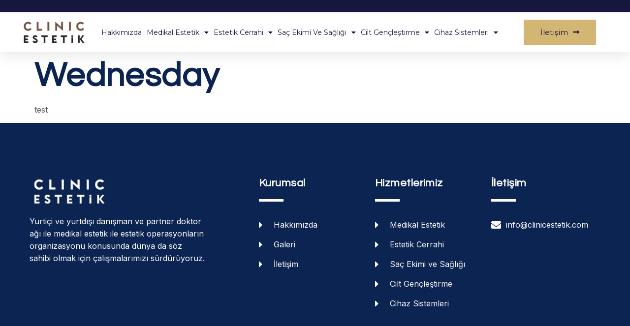

--- FILE ---
content_type: text/html; charset=UTF-8
request_url: https://clinicestetik.com/timetable/column/wednesday/
body_size: 97887
content:
<!doctype html>
<html lang="tr-TR">
<head>
	<meta charset="UTF-8">
	<meta name="viewport" content="width=device-width, initial-scale=1">
	<link rel="profile" href="https://gmpg.org/xfn/11">
	<title>Wednesday &#8211; Clinic Estetik</title>
<meta name='robots' content='max-image-preview:large' />
<link rel="alternate" type="application/rss+xml" title="Clinic Estetik &raquo; akışı" href="https://clinicestetik.com/feed/" />
<link rel="alternate" type="application/rss+xml" title="Clinic Estetik &raquo; yorum akışı" href="https://clinicestetik.com/comments/feed/" />
<link rel="alternate" title="oEmbed (JSON)" type="application/json+oembed" href="https://clinicestetik.com/wp-json/oembed/1.0/embed?url=https%3A%2F%2Fclinicestetik.com%2Ftimetable%2Fcolumn%2Fwednesday%2F" />
<link rel="alternate" title="oEmbed (XML)" type="text/xml+oembed" href="https://clinicestetik.com/wp-json/oembed/1.0/embed?url=https%3A%2F%2Fclinicestetik.com%2Ftimetable%2Fcolumn%2Fwednesday%2F&#038;format=xml" />
<style id='wp-img-auto-sizes-contain-inline-css'>
img:is([sizes=auto i],[sizes^="auto," i]){contain-intrinsic-size:3000px 1500px}
/*# sourceURL=wp-img-auto-sizes-contain-inline-css */
</style>
<style id='wp-emoji-styles-inline-css'>

	img.wp-smiley, img.emoji {
		display: inline !important;
		border: none !important;
		box-shadow: none !important;
		height: 1em !important;
		width: 1em !important;
		margin: 0 0.07em !important;
		vertical-align: -0.1em !important;
		background: none !important;
		padding: 0 !important;
	}
/*# sourceURL=wp-emoji-styles-inline-css */
</style>
<link rel='stylesheet' id='wp-block-library-css' href='https://clinicestetik.com/wp-includes/css/dist/block-library/style.min.css?ver=6.9' media='all' />
<style id='wp-block-paragraph-inline-css'>
.is-small-text{font-size:.875em}.is-regular-text{font-size:1em}.is-large-text{font-size:2.25em}.is-larger-text{font-size:3em}.has-drop-cap:not(:focus):first-letter{float:left;font-size:8.4em;font-style:normal;font-weight:100;line-height:.68;margin:.05em .1em 0 0;text-transform:uppercase}body.rtl .has-drop-cap:not(:focus):first-letter{float:none;margin-left:.1em}p.has-drop-cap.has-background{overflow:hidden}:root :where(p.has-background){padding:1.25em 2.375em}:where(p.has-text-color:not(.has-link-color)) a{color:inherit}p.has-text-align-left[style*="writing-mode:vertical-lr"],p.has-text-align-right[style*="writing-mode:vertical-rl"]{rotate:180deg}
/*# sourceURL=https://clinicestetik.com/wp-includes/blocks/paragraph/style.min.css */
</style>
<style id='global-styles-inline-css'>
:root{--wp--preset--aspect-ratio--square: 1;--wp--preset--aspect-ratio--4-3: 4/3;--wp--preset--aspect-ratio--3-4: 3/4;--wp--preset--aspect-ratio--3-2: 3/2;--wp--preset--aspect-ratio--2-3: 2/3;--wp--preset--aspect-ratio--16-9: 16/9;--wp--preset--aspect-ratio--9-16: 9/16;--wp--preset--color--black: #000000;--wp--preset--color--cyan-bluish-gray: #abb8c3;--wp--preset--color--white: #ffffff;--wp--preset--color--pale-pink: #f78da7;--wp--preset--color--vivid-red: #cf2e2e;--wp--preset--color--luminous-vivid-orange: #ff6900;--wp--preset--color--luminous-vivid-amber: #fcb900;--wp--preset--color--light-green-cyan: #7bdcb5;--wp--preset--color--vivid-green-cyan: #00d084;--wp--preset--color--pale-cyan-blue: #8ed1fc;--wp--preset--color--vivid-cyan-blue: #0693e3;--wp--preset--color--vivid-purple: #9b51e0;--wp--preset--gradient--vivid-cyan-blue-to-vivid-purple: linear-gradient(135deg,rgb(6,147,227) 0%,rgb(155,81,224) 100%);--wp--preset--gradient--light-green-cyan-to-vivid-green-cyan: linear-gradient(135deg,rgb(122,220,180) 0%,rgb(0,208,130) 100%);--wp--preset--gradient--luminous-vivid-amber-to-luminous-vivid-orange: linear-gradient(135deg,rgb(252,185,0) 0%,rgb(255,105,0) 100%);--wp--preset--gradient--luminous-vivid-orange-to-vivid-red: linear-gradient(135deg,rgb(255,105,0) 0%,rgb(207,46,46) 100%);--wp--preset--gradient--very-light-gray-to-cyan-bluish-gray: linear-gradient(135deg,rgb(238,238,238) 0%,rgb(169,184,195) 100%);--wp--preset--gradient--cool-to-warm-spectrum: linear-gradient(135deg,rgb(74,234,220) 0%,rgb(151,120,209) 20%,rgb(207,42,186) 40%,rgb(238,44,130) 60%,rgb(251,105,98) 80%,rgb(254,248,76) 100%);--wp--preset--gradient--blush-light-purple: linear-gradient(135deg,rgb(255,206,236) 0%,rgb(152,150,240) 100%);--wp--preset--gradient--blush-bordeaux: linear-gradient(135deg,rgb(254,205,165) 0%,rgb(254,45,45) 50%,rgb(107,0,62) 100%);--wp--preset--gradient--luminous-dusk: linear-gradient(135deg,rgb(255,203,112) 0%,rgb(199,81,192) 50%,rgb(65,88,208) 100%);--wp--preset--gradient--pale-ocean: linear-gradient(135deg,rgb(255,245,203) 0%,rgb(182,227,212) 50%,rgb(51,167,181) 100%);--wp--preset--gradient--electric-grass: linear-gradient(135deg,rgb(202,248,128) 0%,rgb(113,206,126) 100%);--wp--preset--gradient--midnight: linear-gradient(135deg,rgb(2,3,129) 0%,rgb(40,116,252) 100%);--wp--preset--font-size--small: 13px;--wp--preset--font-size--medium: 20px;--wp--preset--font-size--large: 36px;--wp--preset--font-size--x-large: 42px;--wp--preset--spacing--20: 0.44rem;--wp--preset--spacing--30: 0.67rem;--wp--preset--spacing--40: 1rem;--wp--preset--spacing--50: 1.5rem;--wp--preset--spacing--60: 2.25rem;--wp--preset--spacing--70: 3.38rem;--wp--preset--spacing--80: 5.06rem;--wp--preset--shadow--natural: 6px 6px 9px rgba(0, 0, 0, 0.2);--wp--preset--shadow--deep: 12px 12px 50px rgba(0, 0, 0, 0.4);--wp--preset--shadow--sharp: 6px 6px 0px rgba(0, 0, 0, 0.2);--wp--preset--shadow--outlined: 6px 6px 0px -3px rgb(255, 255, 255), 6px 6px rgb(0, 0, 0);--wp--preset--shadow--crisp: 6px 6px 0px rgb(0, 0, 0);}:where(.is-layout-flex){gap: 0.5em;}:where(.is-layout-grid){gap: 0.5em;}body .is-layout-flex{display: flex;}.is-layout-flex{flex-wrap: wrap;align-items: center;}.is-layout-flex > :is(*, div){margin: 0;}body .is-layout-grid{display: grid;}.is-layout-grid > :is(*, div){margin: 0;}:where(.wp-block-columns.is-layout-flex){gap: 2em;}:where(.wp-block-columns.is-layout-grid){gap: 2em;}:where(.wp-block-post-template.is-layout-flex){gap: 1.25em;}:where(.wp-block-post-template.is-layout-grid){gap: 1.25em;}.has-black-color{color: var(--wp--preset--color--black) !important;}.has-cyan-bluish-gray-color{color: var(--wp--preset--color--cyan-bluish-gray) !important;}.has-white-color{color: var(--wp--preset--color--white) !important;}.has-pale-pink-color{color: var(--wp--preset--color--pale-pink) !important;}.has-vivid-red-color{color: var(--wp--preset--color--vivid-red) !important;}.has-luminous-vivid-orange-color{color: var(--wp--preset--color--luminous-vivid-orange) !important;}.has-luminous-vivid-amber-color{color: var(--wp--preset--color--luminous-vivid-amber) !important;}.has-light-green-cyan-color{color: var(--wp--preset--color--light-green-cyan) !important;}.has-vivid-green-cyan-color{color: var(--wp--preset--color--vivid-green-cyan) !important;}.has-pale-cyan-blue-color{color: var(--wp--preset--color--pale-cyan-blue) !important;}.has-vivid-cyan-blue-color{color: var(--wp--preset--color--vivid-cyan-blue) !important;}.has-vivid-purple-color{color: var(--wp--preset--color--vivid-purple) !important;}.has-black-background-color{background-color: var(--wp--preset--color--black) !important;}.has-cyan-bluish-gray-background-color{background-color: var(--wp--preset--color--cyan-bluish-gray) !important;}.has-white-background-color{background-color: var(--wp--preset--color--white) !important;}.has-pale-pink-background-color{background-color: var(--wp--preset--color--pale-pink) !important;}.has-vivid-red-background-color{background-color: var(--wp--preset--color--vivid-red) !important;}.has-luminous-vivid-orange-background-color{background-color: var(--wp--preset--color--luminous-vivid-orange) !important;}.has-luminous-vivid-amber-background-color{background-color: var(--wp--preset--color--luminous-vivid-amber) !important;}.has-light-green-cyan-background-color{background-color: var(--wp--preset--color--light-green-cyan) !important;}.has-vivid-green-cyan-background-color{background-color: var(--wp--preset--color--vivid-green-cyan) !important;}.has-pale-cyan-blue-background-color{background-color: var(--wp--preset--color--pale-cyan-blue) !important;}.has-vivid-cyan-blue-background-color{background-color: var(--wp--preset--color--vivid-cyan-blue) !important;}.has-vivid-purple-background-color{background-color: var(--wp--preset--color--vivid-purple) !important;}.has-black-border-color{border-color: var(--wp--preset--color--black) !important;}.has-cyan-bluish-gray-border-color{border-color: var(--wp--preset--color--cyan-bluish-gray) !important;}.has-white-border-color{border-color: var(--wp--preset--color--white) !important;}.has-pale-pink-border-color{border-color: var(--wp--preset--color--pale-pink) !important;}.has-vivid-red-border-color{border-color: var(--wp--preset--color--vivid-red) !important;}.has-luminous-vivid-orange-border-color{border-color: var(--wp--preset--color--luminous-vivid-orange) !important;}.has-luminous-vivid-amber-border-color{border-color: var(--wp--preset--color--luminous-vivid-amber) !important;}.has-light-green-cyan-border-color{border-color: var(--wp--preset--color--light-green-cyan) !important;}.has-vivid-green-cyan-border-color{border-color: var(--wp--preset--color--vivid-green-cyan) !important;}.has-pale-cyan-blue-border-color{border-color: var(--wp--preset--color--pale-cyan-blue) !important;}.has-vivid-cyan-blue-border-color{border-color: var(--wp--preset--color--vivid-cyan-blue) !important;}.has-vivid-purple-border-color{border-color: var(--wp--preset--color--vivid-purple) !important;}.has-vivid-cyan-blue-to-vivid-purple-gradient-background{background: var(--wp--preset--gradient--vivid-cyan-blue-to-vivid-purple) !important;}.has-light-green-cyan-to-vivid-green-cyan-gradient-background{background: var(--wp--preset--gradient--light-green-cyan-to-vivid-green-cyan) !important;}.has-luminous-vivid-amber-to-luminous-vivid-orange-gradient-background{background: var(--wp--preset--gradient--luminous-vivid-amber-to-luminous-vivid-orange) !important;}.has-luminous-vivid-orange-to-vivid-red-gradient-background{background: var(--wp--preset--gradient--luminous-vivid-orange-to-vivid-red) !important;}.has-very-light-gray-to-cyan-bluish-gray-gradient-background{background: var(--wp--preset--gradient--very-light-gray-to-cyan-bluish-gray) !important;}.has-cool-to-warm-spectrum-gradient-background{background: var(--wp--preset--gradient--cool-to-warm-spectrum) !important;}.has-blush-light-purple-gradient-background{background: var(--wp--preset--gradient--blush-light-purple) !important;}.has-blush-bordeaux-gradient-background{background: var(--wp--preset--gradient--blush-bordeaux) !important;}.has-luminous-dusk-gradient-background{background: var(--wp--preset--gradient--luminous-dusk) !important;}.has-pale-ocean-gradient-background{background: var(--wp--preset--gradient--pale-ocean) !important;}.has-electric-grass-gradient-background{background: var(--wp--preset--gradient--electric-grass) !important;}.has-midnight-gradient-background{background: var(--wp--preset--gradient--midnight) !important;}.has-small-font-size{font-size: var(--wp--preset--font-size--small) !important;}.has-medium-font-size{font-size: var(--wp--preset--font-size--medium) !important;}.has-large-font-size{font-size: var(--wp--preset--font-size--large) !important;}.has-x-large-font-size{font-size: var(--wp--preset--font-size--x-large) !important;}
/*# sourceURL=global-styles-inline-css */
</style>

<style id='classic-theme-styles-inline-css'>
/*! This file is auto-generated */
.wp-block-button__link{color:#fff;background-color:#32373c;border-radius:9999px;box-shadow:none;text-decoration:none;padding:calc(.667em + 2px) calc(1.333em + 2px);font-size:1.125em}.wp-block-file__button{background:#32373c;color:#fff;text-decoration:none}
/*# sourceURL=/wp-includes/css/classic-themes.min.css */
</style>
<link rel='stylesheet' id='wpml-blocks-css' href='https://clinicestetik.com/wp-content/plugins/sitepress-multilingual-cms/dist/css/blocks/styles.css?ver=4.6.3' media='all' />
<link rel='stylesheet' id='redux-extendify-styles-css' href='https://clinicestetik.com/wp-content/plugins/redux-framework/redux-core/assets/css/extendify-utilities.css?ver=4.4.1' media='all' />
<link rel='stylesheet' id='contact-form-7-css' href='https://clinicestetik.com/wp-content/plugins/contact-form-7/includes/css/styles.css?ver=5.7.7' media='all' />
<link rel='stylesheet' id='mptt-style-css' href='https://clinicestetik.com/wp-content/plugins/mp-timetable/media/css/style.css?ver=2.4.9' media='all' />
<link rel='stylesheet' id='wpml-legacy-horizontal-list-0-css' href='//clinicestetik.com/wp-content/plugins/sitepress-multilingual-cms/templates/language-switchers/legacy-list-horizontal/style.min.css?ver=1' media='all' />
<style id='wpml-legacy-horizontal-list-0-inline-css'>
.wpml-ls-statics-footer a {color:#444444;background-color:#ffffff;}.wpml-ls-statics-footer a:hover,.wpml-ls-statics-footer a:focus {color:#000000;background-color:#eeeeee;}.wpml-ls-statics-footer .wpml-ls-current-language>a {color:#444444;background-color:#ffffff;}.wpml-ls-statics-footer .wpml-ls-current-language:hover>a, .wpml-ls-statics-footer .wpml-ls-current-language>a:focus {color:#000000;background-color:#eeeeee;}
/*# sourceURL=wpml-legacy-horizontal-list-0-inline-css */
</style>
<link rel='stylesheet' id='hello-elementor-css' href='https://clinicestetik.com/wp-content/themes/hello-elementor/style.min.css?ver=2.7.1' media='all' />
<link rel='stylesheet' id='hello-elementor-theme-style-css' href='https://clinicestetik.com/wp-content/themes/hello-elementor/theme.min.css?ver=2.7.1' media='all' />
<link rel='stylesheet' id='elementor-frontend-css' href='https://clinicestetik.com/wp-content/plugins/elementor/assets/css/frontend-lite.min.css?ver=3.14.0' media='all' />
<link rel='stylesheet' id='elementor-post-19240-css' href='https://clinicestetik.com/wp-content/uploads/elementor/css/post-19240.css?ver=1687458354' media='all' />
<link rel='stylesheet' id='elementor-icons-css' href='https://clinicestetik.com/wp-content/plugins/elementor/assets/lib/eicons/css/elementor-icons.min.css?ver=5.20.0' media='all' />
<link rel='stylesheet' id='swiper-css' href='https://clinicestetik.com/wp-content/plugins/elementor/assets/lib/swiper/v8/css/swiper.min.css?ver=8.4.5' media='all' />
<link rel='stylesheet' id='elementor-pro-css' href='https://clinicestetik.com/wp-content/plugins/elementor-pro/assets/css/frontend-lite.min.css?ver=3.14.0' media='all' />
<link rel='stylesheet' id='elementor-post-19372-css' href='https://clinicestetik.com/wp-content/uploads/elementor/css/post-19372.css?ver=1688760486' media='all' />
<link rel='stylesheet' id='elementor-post-19449-css' href='https://clinicestetik.com/wp-content/uploads/elementor/css/post-19449.css?ver=1692649037' media='all' />
<link rel='stylesheet' id='elementor-icons-ekiticons-css' href='https://clinicestetik.com/wp-content/plugins/elementskit-lite/modules/elementskit-icon-pack/assets/css/ekiticons.css?ver=2.8.8' media='all' />
<link rel='stylesheet' id='ekit-widget-styles-css' href='https://clinicestetik.com/wp-content/plugins/elementskit-lite/widgets/init/assets/css/widget-styles.css?ver=2.8.8' media='all' />
<link rel='stylesheet' id='ekit-responsive-css' href='https://clinicestetik.com/wp-content/plugins/elementskit-lite/widgets/init/assets/css/responsive.css?ver=2.8.8' media='all' />
<link rel='stylesheet' id='google-fonts-1-css' href='https://fonts.googleapis.com/css?family=Questrial%3A100%2C100italic%2C200%2C200italic%2C300%2C300italic%2C400%2C400italic%2C500%2C500italic%2C600%2C600italic%2C700%2C700italic%2C800%2C800italic%2C900%2C900italic%7CInter%3A100%2C100italic%2C200%2C200italic%2C300%2C300italic%2C400%2C400italic%2C500%2C500italic%2C600%2C600italic%2C700%2C700italic%2C800%2C800italic%2C900%2C900italic%7CMontserrat%3A100%2C100italic%2C200%2C200italic%2C300%2C300italic%2C400%2C400italic%2C500%2C500italic%2C600%2C600italic%2C700%2C700italic%2C800%2C800italic%2C900%2C900italic&#038;display=swap&#038;subset=latin-ext&#038;ver=6.9' media='all' />
<link rel='stylesheet' id='elementor-icons-shared-0-css' href='https://clinicestetik.com/wp-content/plugins/elementor/assets/lib/font-awesome/css/fontawesome.min.css?ver=5.15.3' media='all' />
<link rel='stylesheet' id='elementor-icons-fa-solid-css' href='https://clinicestetik.com/wp-content/plugins/elementor/assets/lib/font-awesome/css/solid.min.css?ver=5.15.3' media='all' />
<link rel='stylesheet' id='elementor-icons-fa-brands-css' href='https://clinicestetik.com/wp-content/plugins/elementor/assets/lib/font-awesome/css/brands.min.css?ver=5.15.3' media='all' />
<link rel="preconnect" href="https://fonts.gstatic.com/" crossorigin><script src="https://clinicestetik.com/wp-includes/js/jquery/jquery.min.js?ver=3.7.1" id="jquery-core-js"></script>
<script src="https://clinicestetik.com/wp-includes/js/jquery/jquery-migrate.min.js?ver=3.4.1" id="jquery-migrate-js"></script>
<script id="wpml-cookie-js-extra">
var wpml_cookies = {"wp-wpml_current_language":{"value":"tr","expires":1,"path":"/"}};
var wpml_cookies = {"wp-wpml_current_language":{"value":"tr","expires":1,"path":"/"}};
//# sourceURL=wpml-cookie-js-extra
</script>
<script src="https://clinicestetik.com/wp-content/plugins/sitepress-multilingual-cms/res/js/cookies/language-cookie.js?ver=4.6.3" id="wpml-cookie-js"></script>
<link rel="https://api.w.org/" href="https://clinicestetik.com/wp-json/" /><link rel="alternate" title="JSON" type="application/json" href="https://clinicestetik.com/wp-json/wp/v2/mp-column/7871" /><link rel="EditURI" type="application/rsd+xml" title="RSD" href="https://clinicestetik.com/xmlrpc.php?rsd" />
<meta name="generator" content="WordPress 6.9" />
<link rel="canonical" href="https://clinicestetik.com/timetable/column/wednesday/" />
<link rel='shortlink' href='https://clinicestetik.com/?p=7871' />
<meta name="generator" content="WPML ver:4.6.3 stt:1,53;" />
<meta name="generator" content="Redux 4.4.1" /><noscript><style type="text/css">.mptt-shortcode-wrapper .mptt-shortcode-table:first-of-type{display:table!important}.mptt-shortcode-wrapper .mptt-shortcode-table .mptt-event-container:hover{height:auto!important;min-height:100%!important}body.mprm_ie_browser .mptt-shortcode-wrapper .mptt-event-container{height:auto!important}@media (max-width:767px){.mptt-shortcode-wrapper .mptt-shortcode-table:first-of-type{display:none!important}}</style></noscript><meta name="generator" content="Elementor 3.14.0; features: e_dom_optimization, e_optimized_assets_loading, e_optimized_css_loading, a11y_improvements, additional_custom_breakpoints; settings: css_print_method-external, google_font-enabled, font_display-swap">
<meta name="generator" content="Powered by Slider Revolution 6.5.19 - responsive, Mobile-Friendly Slider Plugin for WordPress with comfortable drag and drop interface." />
<script>function setREVStartSize(e){
			//window.requestAnimationFrame(function() {
				window.RSIW = window.RSIW===undefined ? window.innerWidth : window.RSIW;
				window.RSIH = window.RSIH===undefined ? window.innerHeight : window.RSIH;
				try {
					var pw = document.getElementById(e.c).parentNode.offsetWidth,
						newh;
					pw = pw===0 || isNaN(pw) ? window.RSIW : pw;
					e.tabw = e.tabw===undefined ? 0 : parseInt(e.tabw);
					e.thumbw = e.thumbw===undefined ? 0 : parseInt(e.thumbw);
					e.tabh = e.tabh===undefined ? 0 : parseInt(e.tabh);
					e.thumbh = e.thumbh===undefined ? 0 : parseInt(e.thumbh);
					e.tabhide = e.tabhide===undefined ? 0 : parseInt(e.tabhide);
					e.thumbhide = e.thumbhide===undefined ? 0 : parseInt(e.thumbhide);
					e.mh = e.mh===undefined || e.mh=="" || e.mh==="auto" ? 0 : parseInt(e.mh,0);
					if(e.layout==="fullscreen" || e.l==="fullscreen")
						newh = Math.max(e.mh,window.RSIH);
					else{
						e.gw = Array.isArray(e.gw) ? e.gw : [e.gw];
						for (var i in e.rl) if (e.gw[i]===undefined || e.gw[i]===0) e.gw[i] = e.gw[i-1];
						e.gh = e.el===undefined || e.el==="" || (Array.isArray(e.el) && e.el.length==0)? e.gh : e.el;
						e.gh = Array.isArray(e.gh) ? e.gh : [e.gh];
						for (var i in e.rl) if (e.gh[i]===undefined || e.gh[i]===0) e.gh[i] = e.gh[i-1];
											
						var nl = new Array(e.rl.length),
							ix = 0,
							sl;
						e.tabw = e.tabhide>=pw ? 0 : e.tabw;
						e.thumbw = e.thumbhide>=pw ? 0 : e.thumbw;
						e.tabh = e.tabhide>=pw ? 0 : e.tabh;
						e.thumbh = e.thumbhide>=pw ? 0 : e.thumbh;
						for (var i in e.rl) nl[i] = e.rl[i]<window.RSIW ? 0 : e.rl[i];
						sl = nl[0];
						for (var i in nl) if (sl>nl[i] && nl[i]>0) { sl = nl[i]; ix=i;}
						var m = pw>(e.gw[ix]+e.tabw+e.thumbw) ? 1 : (pw-(e.tabw+e.thumbw)) / (e.gw[ix]);
						newh =  (e.gh[ix] * m) + (e.tabh + e.thumbh);
					}
					var el = document.getElementById(e.c);
					if (el!==null && el) el.style.height = newh+"px";
					el = document.getElementById(e.c+"_wrapper");
					if (el!==null && el) {
						el.style.height = newh+"px";
						el.style.display = "block";
					}
				} catch(e){
					console.log("Failure at Presize of Slider:" + e)
				}
			//});
		  };</script>
<link rel='stylesheet' id='e-animations-css' href='https://clinicestetik.com/wp-content/plugins/elementor/assets/lib/animations/animations.min.css?ver=3.14.0' media='all' />
<link rel='stylesheet' id='rs-plugin-settings-css' href='https://clinicestetik.com/wp-content/plugins/revslider/public/assets/css/rs6.css?ver=6.5.19' media='all' />
<style id='rs-plugin-settings-inline-css'>
#rs-demo-id {}
/*# sourceURL=rs-plugin-settings-inline-css */
</style>
</head>
<body class="wp-singular mp-column-template-default single single-mp-column postid-7871 wp-custom-logo wp-theme-hello-elementor elementor-default elementor-kit-19240">


<a class="skip-link screen-reader-text" href="#content">Skip to content</a>

		<div data-elementor-type="header" data-elementor-id="19372" class="elementor elementor-19372 elementor-location-header" data-elementor-post-type="elementor_library">
								<section class="elementor-section elementor-top-section elementor-element elementor-element-3ea090d5 elementor-section-full_width elementor-section-height-default elementor-section-height-default" data-id="3ea090d5" data-element_type="section" id="header_pop">
						<div class="elementor-container elementor-column-gap-default">
					<div class="elementor-column elementor-col-100 elementor-top-column elementor-element elementor-element-294fefdb" data-id="294fefdb" data-element_type="column">
			<div class="elementor-widget-wrap elementor-element-populated">
								<section class="elementor-section elementor-inner-section elementor-element elementor-element-697c1485 elementor-reverse-mobile elementor-section-boxed elementor-section-height-default elementor-section-height-default" data-id="697c1485" data-element_type="section" data-settings="{&quot;background_background&quot;:&quot;classic&quot;}">
						<div class="elementor-container elementor-column-gap-default">
					<div class="elementor-column elementor-col-50 elementor-inner-column elementor-element elementor-element-348afd9c elementor-hidden-phone" data-id="348afd9c" data-element_type="column">
			<div class="elementor-widget-wrap">
									</div>
		</div>
				<div class="elementor-column elementor-col-50 elementor-inner-column elementor-element elementor-element-7f489eda" data-id="7f489eda" data-element_type="column">
			<div class="elementor-widget-wrap elementor-element-populated">
								<div class="elementor-element elementor-element-2762aa6 elementor-widget__width-initial elementor-widget elementor-widget-wpml-language-switcher" data-id="2762aa6" data-element_type="widget" data-widget_type="wpml-language-switcher.default">
				<div class="elementor-widget-container">
			<div class="wpml-elementor-ls"></div>		</div>
				</div>
					</div>
		</div>
							</div>
		</section>
				<section class="elementor-section elementor-inner-section elementor-element elementor-element-738ebcfe elementor-section-boxed elementor-section-height-default elementor-section-height-default" data-id="738ebcfe" data-element_type="section" data-settings="{&quot;background_background&quot;:&quot;classic&quot;,&quot;sticky&quot;:&quot;top&quot;,&quot;sticky_on&quot;:[&quot;desktop&quot;,&quot;tablet&quot;,&quot;mobile&quot;],&quot;sticky_offset&quot;:0,&quot;sticky_effects_offset&quot;:0}">
						<div class="elementor-container elementor-column-gap-default">
					<div class="elementor-column elementor-col-33 elementor-inner-column elementor-element elementor-element-1495a441" data-id="1495a441" data-element_type="column">
			<div class="elementor-widget-wrap elementor-element-populated">
								<div class="elementor-element elementor-element-44a4c30a elementor-widget elementor-widget-image" data-id="44a4c30a" data-element_type="widget" data-widget_type="image.default">
				<div class="elementor-widget-container">
			<style>/*! elementor - v3.14.0 - 18-06-2023 */
.elementor-widget-image{text-align:center}.elementor-widget-image a{display:inline-block}.elementor-widget-image a img[src$=".svg"]{width:48px}.elementor-widget-image img{vertical-align:middle;display:inline-block}</style>													<a href="https://clinicestetik.com">
							<img width="200" height="72" src="https://clinicestetik.com/wp-content/uploads/2023/03/logo.png" class="attachment-full size-full wp-image-17221" alt="" />								</a>
															</div>
				</div>
					</div>
		</div>
				<div class="elementor-column elementor-col-33 elementor-inner-column elementor-element elementor-element-556015db" data-id="556015db" data-element_type="column">
			<div class="elementor-widget-wrap elementor-element-populated">
								<div class="elementor-element elementor-element-304edabc elementor-nav-menu__align-center elementor-nav-menu--stretch elementor-nav-menu__text-align-center elementor-widget__width-initial elementor-nav-menu--dropdown-tablet elementor-nav-menu--toggle elementor-nav-menu--burger elementor-widget elementor-widget-nav-menu" data-id="304edabc" data-element_type="widget" data-settings="{&quot;full_width&quot;:&quot;stretch&quot;,&quot;layout&quot;:&quot;horizontal&quot;,&quot;submenu_icon&quot;:{&quot;value&quot;:&quot;&lt;i class=\&quot;fas fa-caret-down\&quot;&gt;&lt;\/i&gt;&quot;,&quot;library&quot;:&quot;fa-solid&quot;},&quot;toggle&quot;:&quot;burger&quot;}" data-widget_type="nav-menu.default">
				<div class="elementor-widget-container">
			<link rel="stylesheet" href="https://clinicestetik.com/wp-content/plugins/elementor-pro/assets/css/widget-nav-menu.min.css">			<nav class="elementor-nav-menu--main elementor-nav-menu__container elementor-nav-menu--layout-horizontal e--pointer-underline e--animation-fade">
				<ul id="menu-1-304edabc" class="elementor-nav-menu"><li class="menu-item menu-item-type-custom menu-item-object-custom menu-item-19267"><a href="/hakkimizda" class="elementor-item">Hakkımızda</a></li>
<li class="menu-item menu-item-type-custom menu-item-object-custom menu-item-has-children menu-item-6"><a href="/medikal-estetik" class="elementor-item">Medikal Estetik</a>
<ul class="sub-menu elementor-nav-menu--dropdown">
	<li class="menu-item menu-item-type-custom menu-item-object-custom menu-item-11"><a href="/medikal-estetik/botoks/" class="elementor-sub-item">Botoks</a></li>
	<li class="menu-item menu-item-type-custom menu-item-object-custom menu-item-12"><a href="/medikal-estetik/dudak-isik-yuz-dolgusu/" class="elementor-sub-item">Dudak-Işık-Yüz Dolgusu</a></li>
	<li class="menu-item menu-item-type-custom menu-item-object-custom menu-item-13"><a href="/medikal-estetik/iple-yuz-asma/" class="elementor-sub-item">İple Yüz Asma</a></li>
	<li class="menu-item menu-item-type-custom menu-item-object-custom menu-item-14"><a href="/medikal-estetik/q-switch-lazerle-leke-cil-tedavisi/" class="elementor-sub-item">Q-Switch Lazerle Leke Çil Tedavisi</a></li>
	<li class="menu-item menu-item-type-custom menu-item-object-custom menu-item-15"><a href="/medikal-estetik/botoks-ile-terleme-tedavisi/" class="elementor-sub-item">Botoks İle Terleme Tedavisi</a></li>
	<li class="menu-item menu-item-type-custom menu-item-object-custom menu-item-16"><a href="/medikal-estetik/burun-dolgusu/" class="elementor-sub-item">Burun Dolgusu</a></li>
	<li class="menu-item menu-item-type-custom menu-item-object-custom menu-item-17"><a href="/medikal-estetik/iple-kas-kaldirma-fox-eye-badem-goz/" class="elementor-sub-item">İple Kaş Kaldırma (Fox Eye- Badem Göz)</a></li>
	<li class="menu-item menu-item-type-custom menu-item-object-custom menu-item-18"><a href="/medikal-estetik/q-switch-lazerle-dovme-silme/" class="elementor-sub-item">Q-Switch Lazerle Dövme Silme</a></li>
	<li class="menu-item menu-item-type-custom menu-item-object-custom menu-item-19"><a href="/medikal-estetik/migren-botoksu/" class="elementor-sub-item">Migren Botoksu</a></li>
	<li class="menu-item menu-item-type-custom menu-item-object-custom menu-item-20"><a href="/medikal-estetik/genclik-asisi/" class="elementor-sub-item">Gençlik Aşısı</a></li>
	<li class="menu-item menu-item-type-custom menu-item-object-custom menu-item-21"><a href="/medikal-estetik/iple-yuz-germe-orumcek-agi-estetigi/" class="elementor-sub-item">İple Yüz Germe (Örümcek Ağı Estetiği)</a></li>
	<li class="menu-item menu-item-type-custom menu-item-object-custom menu-item-22"><a href="/medikal-estetik/co2-lazerle-cilt-yenileme/" class="elementor-sub-item">CO2 Lazerle Cilt Yenileme</a></li>
	<li class="menu-item menu-item-type-custom menu-item-object-custom menu-item-23"><a href="/medikal-estetik/akne-tedavisi/" class="elementor-sub-item">Akne Tedavisi</a></li>
	<li class="menu-item menu-item-type-custom menu-item-object-custom menu-item-24"><a href="/medikal-estetik/mezoterapi/" class="elementor-sub-item">Mezoterapi</a></li>
	<li class="menu-item menu-item-type-custom menu-item-object-custom menu-item-25"><a href="/medikal-estetik/burun-ipi-aski/" class="elementor-sub-item">Burun İpi Askı</a></li>
	<li class="menu-item menu-item-type-custom menu-item-object-custom menu-item-26"><a href="/medikal-estetik/co2-lazerle-cilt-soyma/" class="elementor-sub-item">CO2 Lazerle Cilt Soyma</a></li>
	<li class="menu-item menu-item-type-custom menu-item-object-custom menu-item-27"><a href="/medikal-estetik/prp-tedavisi/" class="elementor-sub-item">Prp Tedavisi</a></li>
	<li class="menu-item menu-item-type-custom menu-item-object-custom menu-item-28"><a href="/medikal-estetik/dermapen/" class="elementor-sub-item">Dermapen</a></li>
	<li class="menu-item menu-item-type-custom menu-item-object-custom menu-item-29"><a href="/medikal-estetik/selulit-tedavisi/" class="elementor-sub-item">Selülit Tedavisi</a></li>
	<li class="menu-item menu-item-type-custom menu-item-object-custom menu-item-30"><a href="/medikal-estetik/plazma-lazer-goz-kapagi-genclestirme/" class="elementor-sub-item">Plazma Lazer Göz Kapağı Gençleştirme</a></li>
	<li class="menu-item menu-item-type-custom menu-item-object-custom menu-item-31"><a href="/medikal-estetik/bolgesel-zayiflama/" class="elementor-sub-item">Bölgesel Zayıflama</a></li>
	<li class="menu-item menu-item-type-custom menu-item-object-custom menu-item-32"><a href="/medikal-estetik/el-ayak-bakimi/" class="elementor-sub-item">El – Ayak Bakımı</a></li>
	<li class="menu-item menu-item-type-custom menu-item-object-custom menu-item-33"><a href="/medikal-estetik/batir-tirnak-tel-uygulamasi/" class="elementor-sub-item">Batır Tırnak Tel Uygulaması</a></li>
	<li class="menu-item menu-item-type-custom menu-item-object-custom menu-item-34"><a href="/medikal-estetik/lazerle-sigil-tedavisi/" class="elementor-sub-item">Lazerle Siğil Tedavisi</a></li>
	<li class="menu-item menu-item-type-custom menu-item-object-custom menu-item-35"><a href="/medikal-estetik/lazerle-tirnak-mantari-tedavisi/" class="elementor-sub-item">Lazerle Tırnak Mantarı Tedavisi</a></li>
</ul>
</li>
<li class="menu-item menu-item-type-custom menu-item-object-custom menu-item-has-children menu-item-7"><a href="/estetik-cerrahi" class="elementor-item">Estetik Cerrahi</a>
<ul class="sub-menu elementor-nav-menu--dropdown">
	<li class="menu-item menu-item-type-custom menu-item-object-custom menu-item-41"><a href="https://clinicestetik.com/estetik-cerrahi/liposuction-yag-aldirma/" class="elementor-sub-item">Liposuction (Yağ Aldırma)</a></li>
	<li class="menu-item menu-item-type-custom menu-item-object-custom menu-item-42"><a href="https://clinicestetik.com/estetik-cerrahi/meme-diklestirme/" class="elementor-sub-item">Meme Dikleştirme</a></li>
	<li class="menu-item menu-item-type-custom menu-item-object-custom menu-item-43"><a href="https://clinicestetik.com/estetik-cerrahi/popo-estetigi/" class="elementor-sub-item">Popo Estetiği</a></li>
	<li class="menu-item menu-item-type-custom menu-item-object-custom menu-item-17025"><a href="https://clinicestetik.com/estetik-cerrahi/burun-estetigi/" class="elementor-sub-item">Burun Estetiği</a></li>
	<li class="menu-item menu-item-type-custom menu-item-object-custom menu-item-17082"><a href="https://clinicestetik.com/estetik-cerrahi/obezite-cerrahisi/" class="elementor-sub-item">Obezite Cerrahisi</a></li>
	<li class="menu-item menu-item-type-custom menu-item-object-custom menu-item-17124"><a href="https://clinicestetik.com/estetik-cerrahi/meme-buyutme/" class="elementor-sub-item">Meme Büyütme</a></li>
	<li class="menu-item menu-item-type-custom menu-item-object-custom menu-item-17215"><a href="https://clinicestetik.com/estetik-cerrahi/goz-kapagi-estetigi/" class="elementor-sub-item">Göz Kapağı Estetiği</a></li>
	<li class="menu-item menu-item-type-custom menu-item-object-custom menu-item-17216"><a href="https://clinicestetik.com/estetik-cerrahi/boyun-ve-gidi-germe/" class="elementor-sub-item">Boyun ve Gıdı Germe</a></li>
	<li class="menu-item menu-item-type-custom menu-item-object-custom menu-item-17217"><a href="https://clinicestetik.com/estetik-cerrahi/lipoinjection-yag-enjeksiyonu/" class="elementor-sub-item">Lipoinjection (Yağ Enjeksiyonu)</a></li>
	<li class="menu-item menu-item-type-custom menu-item-object-custom menu-item-17218"><a href="https://clinicestetik.com/estetik-cerrahi/meme-kucultme/" class="elementor-sub-item">Meme Küçültme</a></li>
	<li class="menu-item menu-item-type-custom menu-item-object-custom menu-item-17219"><a href="https://clinicestetik.com/estetik-cerrahi/yuz-germe/" class="elementor-sub-item">Yüz Germe</a></li>
	<li class="menu-item menu-item-type-custom menu-item-object-custom menu-item-17226"><a href="https://clinicestetik.com/estetik-cerrahi/karin-germe/" class="elementor-sub-item">Karın Germe</a></li>
	<li class="menu-item menu-item-type-custom menu-item-object-custom menu-item-17227"><a href="https://clinicestetik.com/estetik-cerrahi/vaser-liposuction/" class="elementor-sub-item">Vaser Liposuction</a></li>
	<li class="menu-item menu-item-type-custom menu-item-object-custom menu-item-17228"><a href="https://clinicestetik.com/estetik-cerrahi/jinekomasti/" class="elementor-sub-item">Jinekomasti</a></li>
	<li class="menu-item menu-item-type-custom menu-item-object-custom menu-item-17229"><a href="https://clinicestetik.com/estetik-cerrahi/kepce-kulak-estetigi/" class="elementor-sub-item">Kepçe Kulak Estetiği</a></li>
	<li class="menu-item menu-item-type-custom menu-item-object-custom menu-item-17230"><a href="https://clinicestetik.com/estetik-cerrahi/vajinal-estetik-ameliyatlari/" class="elementor-sub-item">Vajinal Estetik Ameliyatları</a></li>
	<li class="menu-item menu-item-type-custom menu-item-object-custom menu-item-17231"><a href="https://clinicestetik.com/estetik-cerrahi/tup-mide-mide-kucultme-ameliyati/" class="elementor-sub-item">Tüp Mide (Mide Küçültme) Ameliyatı</a></li>
	<li class="menu-item menu-item-type-custom menu-item-object-custom menu-item-17233"><a href="https://clinicestetik.com/estetik-cerrahi/batik-tirnak-cerrahi/" class="elementor-sub-item">Batık Tırnak Cerrahi</a></li>
	<li class="menu-item menu-item-type-custom menu-item-object-custom menu-item-17232"><a href="https://clinicestetik.com/estetik-cerrahi/mide-botoksu/" class="elementor-sub-item">Mide Botoksu</a></li>
	<li class="menu-item menu-item-type-custom menu-item-object-custom menu-item-17234"><a href="https://clinicestetik.com/estetik-cerrahi/cerrahi-ben-alma/" class="elementor-sub-item">Cerrahi Ben Alma</a></li>
	<li class="menu-item menu-item-type-custom menu-item-object-custom menu-item-17235"><a href="https://clinicestetik.com/estetik-cerrahi/mide-balonu/" class="elementor-sub-item">Mide Balonu</a></li>
</ul>
</li>
<li class="menu-item menu-item-type-custom menu-item-object-custom menu-item-has-children menu-item-8"><a href="/sac-ekimi-ve-sagligi" class="elementor-item">Saç Ekimi ve Sağlığı</a>
<ul class="sub-menu elementor-nav-menu--dropdown">
	<li class="menu-item menu-item-type-custom menu-item-object-custom menu-item-17236"><a href="http://1" class="elementor-sub-item">FUE Saç Ekimi</a></li>
	<li class="menu-item menu-item-type-custom menu-item-object-custom menu-item-17237"><a href="http://1" class="elementor-sub-item">DHI Metodu ile Saç Ekimi</a></li>
	<li class="menu-item menu-item-type-custom menu-item-object-custom menu-item-17238"><a href="http://1" class="elementor-sub-item">Sakal ve Bıyık Ekimi</a></li>
	<li class="menu-item menu-item-type-custom menu-item-object-custom menu-item-17239"><a href="http://1" class="elementor-sub-item">Saç PRP Tedavisi</a></li>
	<li class="menu-item menu-item-type-custom menu-item-object-custom menu-item-17240"><a href="http://1" class="elementor-sub-item">Safir FUE Saç Ekimi</a></li>
	<li class="menu-item menu-item-type-custom menu-item-object-custom menu-item-17241"><a href="http://1" class="elementor-sub-item">Saç Mezoterapisi</a></li>
</ul>
</li>
<li class="menu-item menu-item-type-custom menu-item-object-custom menu-item-has-children menu-item-9"><a href="/cilt-genclestirme" class="elementor-item">Cilt Gençleştirme</a>
<ul class="sub-menu elementor-nav-menu--dropdown">
	<li class="menu-item menu-item-type-custom menu-item-object-custom menu-item-17242"><a href="/cilt-genclestirme/profesyonel-medikal-cilt-bakimi/" class="elementor-sub-item">Profesyonel Medikal Cilt Bakımı</a></li>
	<li class="menu-item menu-item-type-custom menu-item-object-custom menu-item-17243"><a href="/sac-ekimi-ve-sagligi/hydrafacial-bakim/" class="elementor-sub-item">Hydrafacial Bakım</a></li>
	<li class="menu-item menu-item-type-custom menu-item-object-custom menu-item-17244"><a href="/cilt-genclestirme/meyve-asidi-peeling/" class="elementor-sub-item">Meyve Asidi Peeling</a></li>
	<li class="menu-item menu-item-type-custom menu-item-object-custom menu-item-17245"><a href="/cilt-genclestirme/vi-peel-uygulamasi/" class="elementor-sub-item">Vİ Peel Uygulaması</a></li>
	<li class="menu-item menu-item-type-custom menu-item-object-custom menu-item-17246"><a href="/cilt-genclestirme/kimyasal-peeling/" class="elementor-sub-item">Kimyasal Peeling</a></li>
	<li class="menu-item menu-item-type-custom menu-item-object-custom menu-item-17247"><a href="/sac-ekimi-ve-sagligi/pqage-bakim/" class="elementor-sub-item">PQAge Bakım</a></li>
</ul>
</li>
<li class="menu-item menu-item-type-custom menu-item-object-custom menu-item-has-children menu-item-10"><a href="/cihaz-sistemleri/" class="elementor-item">Cihaz Sistemleri</a>
<ul class="sub-menu elementor-nav-menu--dropdown">
	<li class="menu-item menu-item-type-custom menu-item-object-custom menu-item-17249"><a href="https://clinicestetik.com/cihaz-sistemleri/altin-igne-fraksiyonel-radyofrekans/" class="elementor-sub-item">Altın İğne Fraksiyonel Radyofrekans</a></li>
	<li class="menu-item menu-item-type-custom menu-item-object-custom menu-item-17250"><a href="https://clinicestetik.com/cihaz-sistemleri/co2-lazer/" class="elementor-sub-item">CO2 Lazer</a></li>
	<li class="menu-item menu-item-type-custom menu-item-object-custom menu-item-17251"><a href="https://clinicestetik.com/cihaz-sistemleri/diode-lazer/" class="elementor-sub-item">Diode Lazer</a></li>
	<li class="menu-item menu-item-type-custom menu-item-object-custom menu-item-17252"><a href="https://clinicestetik.com/cihaz-sistemleri/nd-yag-lazer/" class="elementor-sub-item">Nd: YAG Lazer</a></li>
	<li class="menu-item menu-item-type-custom menu-item-object-custom menu-item-17253"><a href="https://clinicestetik.com/cihaz-sistemleri/alexandrite-hybrit-lazer/" class="elementor-sub-item">Alexandrite Hybrit Lazer</a></li>
	<li class="menu-item menu-item-type-custom menu-item-object-custom menu-item-17254"><a href="https://clinicestetik.com/cihaz-sistemleri/plazma-lazer/" class="elementor-sub-item">Plazma Lazer</a></li>
	<li class="menu-item menu-item-type-custom menu-item-object-custom menu-item-17255"><a href="https://clinicestetik.com/cihaz-sistemleri/3d-hifu-contlex/" class="elementor-sub-item">3D HIFU CONTLEX</a></li>
	<li class="menu-item menu-item-type-custom menu-item-object-custom menu-item-17256"><a href="https://clinicestetik.com/cihaz-sistemleri/lazer-lipoliz/" class="elementor-sub-item">Lazer Lipoliz</a></li>
</ul>
</li>
</ul>			</nav>
					<div class="elementor-menu-toggle" role="button" tabindex="0" aria-label="Menu Toggle" aria-expanded="false">
			<i aria-hidden="true" role="presentation" class="elementor-menu-toggle__icon--open eicon-menu-bar"></i><i aria-hidden="true" role="presentation" class="elementor-menu-toggle__icon--close eicon-close"></i>			<span class="elementor-screen-only">Menü</span>
		</div>
					<nav class="elementor-nav-menu--dropdown elementor-nav-menu__container" aria-hidden="true">
				<ul id="menu-2-304edabc" class="elementor-nav-menu"><li class="menu-item menu-item-type-custom menu-item-object-custom menu-item-19267"><a href="/hakkimizda" class="elementor-item" tabindex="-1">Hakkımızda</a></li>
<li class="menu-item menu-item-type-custom menu-item-object-custom menu-item-has-children menu-item-6"><a href="/medikal-estetik" class="elementor-item" tabindex="-1">Medikal Estetik</a>
<ul class="sub-menu elementor-nav-menu--dropdown">
	<li class="menu-item menu-item-type-custom menu-item-object-custom menu-item-11"><a href="/medikal-estetik/botoks/" class="elementor-sub-item" tabindex="-1">Botoks</a></li>
	<li class="menu-item menu-item-type-custom menu-item-object-custom menu-item-12"><a href="/medikal-estetik/dudak-isik-yuz-dolgusu/" class="elementor-sub-item" tabindex="-1">Dudak-Işık-Yüz Dolgusu</a></li>
	<li class="menu-item menu-item-type-custom menu-item-object-custom menu-item-13"><a href="/medikal-estetik/iple-yuz-asma/" class="elementor-sub-item" tabindex="-1">İple Yüz Asma</a></li>
	<li class="menu-item menu-item-type-custom menu-item-object-custom menu-item-14"><a href="/medikal-estetik/q-switch-lazerle-leke-cil-tedavisi/" class="elementor-sub-item" tabindex="-1">Q-Switch Lazerle Leke Çil Tedavisi</a></li>
	<li class="menu-item menu-item-type-custom menu-item-object-custom menu-item-15"><a href="/medikal-estetik/botoks-ile-terleme-tedavisi/" class="elementor-sub-item" tabindex="-1">Botoks İle Terleme Tedavisi</a></li>
	<li class="menu-item menu-item-type-custom menu-item-object-custom menu-item-16"><a href="/medikal-estetik/burun-dolgusu/" class="elementor-sub-item" tabindex="-1">Burun Dolgusu</a></li>
	<li class="menu-item menu-item-type-custom menu-item-object-custom menu-item-17"><a href="/medikal-estetik/iple-kas-kaldirma-fox-eye-badem-goz/" class="elementor-sub-item" tabindex="-1">İple Kaş Kaldırma (Fox Eye- Badem Göz)</a></li>
	<li class="menu-item menu-item-type-custom menu-item-object-custom menu-item-18"><a href="/medikal-estetik/q-switch-lazerle-dovme-silme/" class="elementor-sub-item" tabindex="-1">Q-Switch Lazerle Dövme Silme</a></li>
	<li class="menu-item menu-item-type-custom menu-item-object-custom menu-item-19"><a href="/medikal-estetik/migren-botoksu/" class="elementor-sub-item" tabindex="-1">Migren Botoksu</a></li>
	<li class="menu-item menu-item-type-custom menu-item-object-custom menu-item-20"><a href="/medikal-estetik/genclik-asisi/" class="elementor-sub-item" tabindex="-1">Gençlik Aşısı</a></li>
	<li class="menu-item menu-item-type-custom menu-item-object-custom menu-item-21"><a href="/medikal-estetik/iple-yuz-germe-orumcek-agi-estetigi/" class="elementor-sub-item" tabindex="-1">İple Yüz Germe (Örümcek Ağı Estetiği)</a></li>
	<li class="menu-item menu-item-type-custom menu-item-object-custom menu-item-22"><a href="/medikal-estetik/co2-lazerle-cilt-yenileme/" class="elementor-sub-item" tabindex="-1">CO2 Lazerle Cilt Yenileme</a></li>
	<li class="menu-item menu-item-type-custom menu-item-object-custom menu-item-23"><a href="/medikal-estetik/akne-tedavisi/" class="elementor-sub-item" tabindex="-1">Akne Tedavisi</a></li>
	<li class="menu-item menu-item-type-custom menu-item-object-custom menu-item-24"><a href="/medikal-estetik/mezoterapi/" class="elementor-sub-item" tabindex="-1">Mezoterapi</a></li>
	<li class="menu-item menu-item-type-custom menu-item-object-custom menu-item-25"><a href="/medikal-estetik/burun-ipi-aski/" class="elementor-sub-item" tabindex="-1">Burun İpi Askı</a></li>
	<li class="menu-item menu-item-type-custom menu-item-object-custom menu-item-26"><a href="/medikal-estetik/co2-lazerle-cilt-soyma/" class="elementor-sub-item" tabindex="-1">CO2 Lazerle Cilt Soyma</a></li>
	<li class="menu-item menu-item-type-custom menu-item-object-custom menu-item-27"><a href="/medikal-estetik/prp-tedavisi/" class="elementor-sub-item" tabindex="-1">Prp Tedavisi</a></li>
	<li class="menu-item menu-item-type-custom menu-item-object-custom menu-item-28"><a href="/medikal-estetik/dermapen/" class="elementor-sub-item" tabindex="-1">Dermapen</a></li>
	<li class="menu-item menu-item-type-custom menu-item-object-custom menu-item-29"><a href="/medikal-estetik/selulit-tedavisi/" class="elementor-sub-item" tabindex="-1">Selülit Tedavisi</a></li>
	<li class="menu-item menu-item-type-custom menu-item-object-custom menu-item-30"><a href="/medikal-estetik/plazma-lazer-goz-kapagi-genclestirme/" class="elementor-sub-item" tabindex="-1">Plazma Lazer Göz Kapağı Gençleştirme</a></li>
	<li class="menu-item menu-item-type-custom menu-item-object-custom menu-item-31"><a href="/medikal-estetik/bolgesel-zayiflama/" class="elementor-sub-item" tabindex="-1">Bölgesel Zayıflama</a></li>
	<li class="menu-item menu-item-type-custom menu-item-object-custom menu-item-32"><a href="/medikal-estetik/el-ayak-bakimi/" class="elementor-sub-item" tabindex="-1">El – Ayak Bakımı</a></li>
	<li class="menu-item menu-item-type-custom menu-item-object-custom menu-item-33"><a href="/medikal-estetik/batir-tirnak-tel-uygulamasi/" class="elementor-sub-item" tabindex="-1">Batır Tırnak Tel Uygulaması</a></li>
	<li class="menu-item menu-item-type-custom menu-item-object-custom menu-item-34"><a href="/medikal-estetik/lazerle-sigil-tedavisi/" class="elementor-sub-item" tabindex="-1">Lazerle Siğil Tedavisi</a></li>
	<li class="menu-item menu-item-type-custom menu-item-object-custom menu-item-35"><a href="/medikal-estetik/lazerle-tirnak-mantari-tedavisi/" class="elementor-sub-item" tabindex="-1">Lazerle Tırnak Mantarı Tedavisi</a></li>
</ul>
</li>
<li class="menu-item menu-item-type-custom menu-item-object-custom menu-item-has-children menu-item-7"><a href="/estetik-cerrahi" class="elementor-item" tabindex="-1">Estetik Cerrahi</a>
<ul class="sub-menu elementor-nav-menu--dropdown">
	<li class="menu-item menu-item-type-custom menu-item-object-custom menu-item-41"><a href="https://clinicestetik.com/estetik-cerrahi/liposuction-yag-aldirma/" class="elementor-sub-item" tabindex="-1">Liposuction (Yağ Aldırma)</a></li>
	<li class="menu-item menu-item-type-custom menu-item-object-custom menu-item-42"><a href="https://clinicestetik.com/estetik-cerrahi/meme-diklestirme/" class="elementor-sub-item" tabindex="-1">Meme Dikleştirme</a></li>
	<li class="menu-item menu-item-type-custom menu-item-object-custom menu-item-43"><a href="https://clinicestetik.com/estetik-cerrahi/popo-estetigi/" class="elementor-sub-item" tabindex="-1">Popo Estetiği</a></li>
	<li class="menu-item menu-item-type-custom menu-item-object-custom menu-item-17025"><a href="https://clinicestetik.com/estetik-cerrahi/burun-estetigi/" class="elementor-sub-item" tabindex="-1">Burun Estetiği</a></li>
	<li class="menu-item menu-item-type-custom menu-item-object-custom menu-item-17082"><a href="https://clinicestetik.com/estetik-cerrahi/obezite-cerrahisi/" class="elementor-sub-item" tabindex="-1">Obezite Cerrahisi</a></li>
	<li class="menu-item menu-item-type-custom menu-item-object-custom menu-item-17124"><a href="https://clinicestetik.com/estetik-cerrahi/meme-buyutme/" class="elementor-sub-item" tabindex="-1">Meme Büyütme</a></li>
	<li class="menu-item menu-item-type-custom menu-item-object-custom menu-item-17215"><a href="https://clinicestetik.com/estetik-cerrahi/goz-kapagi-estetigi/" class="elementor-sub-item" tabindex="-1">Göz Kapağı Estetiği</a></li>
	<li class="menu-item menu-item-type-custom menu-item-object-custom menu-item-17216"><a href="https://clinicestetik.com/estetik-cerrahi/boyun-ve-gidi-germe/" class="elementor-sub-item" tabindex="-1">Boyun ve Gıdı Germe</a></li>
	<li class="menu-item menu-item-type-custom menu-item-object-custom menu-item-17217"><a href="https://clinicestetik.com/estetik-cerrahi/lipoinjection-yag-enjeksiyonu/" class="elementor-sub-item" tabindex="-1">Lipoinjection (Yağ Enjeksiyonu)</a></li>
	<li class="menu-item menu-item-type-custom menu-item-object-custom menu-item-17218"><a href="https://clinicestetik.com/estetik-cerrahi/meme-kucultme/" class="elementor-sub-item" tabindex="-1">Meme Küçültme</a></li>
	<li class="menu-item menu-item-type-custom menu-item-object-custom menu-item-17219"><a href="https://clinicestetik.com/estetik-cerrahi/yuz-germe/" class="elementor-sub-item" tabindex="-1">Yüz Germe</a></li>
	<li class="menu-item menu-item-type-custom menu-item-object-custom menu-item-17226"><a href="https://clinicestetik.com/estetik-cerrahi/karin-germe/" class="elementor-sub-item" tabindex="-1">Karın Germe</a></li>
	<li class="menu-item menu-item-type-custom menu-item-object-custom menu-item-17227"><a href="https://clinicestetik.com/estetik-cerrahi/vaser-liposuction/" class="elementor-sub-item" tabindex="-1">Vaser Liposuction</a></li>
	<li class="menu-item menu-item-type-custom menu-item-object-custom menu-item-17228"><a href="https://clinicestetik.com/estetik-cerrahi/jinekomasti/" class="elementor-sub-item" tabindex="-1">Jinekomasti</a></li>
	<li class="menu-item menu-item-type-custom menu-item-object-custom menu-item-17229"><a href="https://clinicestetik.com/estetik-cerrahi/kepce-kulak-estetigi/" class="elementor-sub-item" tabindex="-1">Kepçe Kulak Estetiği</a></li>
	<li class="menu-item menu-item-type-custom menu-item-object-custom menu-item-17230"><a href="https://clinicestetik.com/estetik-cerrahi/vajinal-estetik-ameliyatlari/" class="elementor-sub-item" tabindex="-1">Vajinal Estetik Ameliyatları</a></li>
	<li class="menu-item menu-item-type-custom menu-item-object-custom menu-item-17231"><a href="https://clinicestetik.com/estetik-cerrahi/tup-mide-mide-kucultme-ameliyati/" class="elementor-sub-item" tabindex="-1">Tüp Mide (Mide Küçültme) Ameliyatı</a></li>
	<li class="menu-item menu-item-type-custom menu-item-object-custom menu-item-17233"><a href="https://clinicestetik.com/estetik-cerrahi/batik-tirnak-cerrahi/" class="elementor-sub-item" tabindex="-1">Batık Tırnak Cerrahi</a></li>
	<li class="menu-item menu-item-type-custom menu-item-object-custom menu-item-17232"><a href="https://clinicestetik.com/estetik-cerrahi/mide-botoksu/" class="elementor-sub-item" tabindex="-1">Mide Botoksu</a></li>
	<li class="menu-item menu-item-type-custom menu-item-object-custom menu-item-17234"><a href="https://clinicestetik.com/estetik-cerrahi/cerrahi-ben-alma/" class="elementor-sub-item" tabindex="-1">Cerrahi Ben Alma</a></li>
	<li class="menu-item menu-item-type-custom menu-item-object-custom menu-item-17235"><a href="https://clinicestetik.com/estetik-cerrahi/mide-balonu/" class="elementor-sub-item" tabindex="-1">Mide Balonu</a></li>
</ul>
</li>
<li class="menu-item menu-item-type-custom menu-item-object-custom menu-item-has-children menu-item-8"><a href="/sac-ekimi-ve-sagligi" class="elementor-item" tabindex="-1">Saç Ekimi ve Sağlığı</a>
<ul class="sub-menu elementor-nav-menu--dropdown">
	<li class="menu-item menu-item-type-custom menu-item-object-custom menu-item-17236"><a href="http://1" class="elementor-sub-item" tabindex="-1">FUE Saç Ekimi</a></li>
	<li class="menu-item menu-item-type-custom menu-item-object-custom menu-item-17237"><a href="http://1" class="elementor-sub-item" tabindex="-1">DHI Metodu ile Saç Ekimi</a></li>
	<li class="menu-item menu-item-type-custom menu-item-object-custom menu-item-17238"><a href="http://1" class="elementor-sub-item" tabindex="-1">Sakal ve Bıyık Ekimi</a></li>
	<li class="menu-item menu-item-type-custom menu-item-object-custom menu-item-17239"><a href="http://1" class="elementor-sub-item" tabindex="-1">Saç PRP Tedavisi</a></li>
	<li class="menu-item menu-item-type-custom menu-item-object-custom menu-item-17240"><a href="http://1" class="elementor-sub-item" tabindex="-1">Safir FUE Saç Ekimi</a></li>
	<li class="menu-item menu-item-type-custom menu-item-object-custom menu-item-17241"><a href="http://1" class="elementor-sub-item" tabindex="-1">Saç Mezoterapisi</a></li>
</ul>
</li>
<li class="menu-item menu-item-type-custom menu-item-object-custom menu-item-has-children menu-item-9"><a href="/cilt-genclestirme" class="elementor-item" tabindex="-1">Cilt Gençleştirme</a>
<ul class="sub-menu elementor-nav-menu--dropdown">
	<li class="menu-item menu-item-type-custom menu-item-object-custom menu-item-17242"><a href="/cilt-genclestirme/profesyonel-medikal-cilt-bakimi/" class="elementor-sub-item" tabindex="-1">Profesyonel Medikal Cilt Bakımı</a></li>
	<li class="menu-item menu-item-type-custom menu-item-object-custom menu-item-17243"><a href="/sac-ekimi-ve-sagligi/hydrafacial-bakim/" class="elementor-sub-item" tabindex="-1">Hydrafacial Bakım</a></li>
	<li class="menu-item menu-item-type-custom menu-item-object-custom menu-item-17244"><a href="/cilt-genclestirme/meyve-asidi-peeling/" class="elementor-sub-item" tabindex="-1">Meyve Asidi Peeling</a></li>
	<li class="menu-item menu-item-type-custom menu-item-object-custom menu-item-17245"><a href="/cilt-genclestirme/vi-peel-uygulamasi/" class="elementor-sub-item" tabindex="-1">Vİ Peel Uygulaması</a></li>
	<li class="menu-item menu-item-type-custom menu-item-object-custom menu-item-17246"><a href="/cilt-genclestirme/kimyasal-peeling/" class="elementor-sub-item" tabindex="-1">Kimyasal Peeling</a></li>
	<li class="menu-item menu-item-type-custom menu-item-object-custom menu-item-17247"><a href="/sac-ekimi-ve-sagligi/pqage-bakim/" class="elementor-sub-item" tabindex="-1">PQAge Bakım</a></li>
</ul>
</li>
<li class="menu-item menu-item-type-custom menu-item-object-custom menu-item-has-children menu-item-10"><a href="/cihaz-sistemleri/" class="elementor-item" tabindex="-1">Cihaz Sistemleri</a>
<ul class="sub-menu elementor-nav-menu--dropdown">
	<li class="menu-item menu-item-type-custom menu-item-object-custom menu-item-17249"><a href="https://clinicestetik.com/cihaz-sistemleri/altin-igne-fraksiyonel-radyofrekans/" class="elementor-sub-item" tabindex="-1">Altın İğne Fraksiyonel Radyofrekans</a></li>
	<li class="menu-item menu-item-type-custom menu-item-object-custom menu-item-17250"><a href="https://clinicestetik.com/cihaz-sistemleri/co2-lazer/" class="elementor-sub-item" tabindex="-1">CO2 Lazer</a></li>
	<li class="menu-item menu-item-type-custom menu-item-object-custom menu-item-17251"><a href="https://clinicestetik.com/cihaz-sistemleri/diode-lazer/" class="elementor-sub-item" tabindex="-1">Diode Lazer</a></li>
	<li class="menu-item menu-item-type-custom menu-item-object-custom menu-item-17252"><a href="https://clinicestetik.com/cihaz-sistemleri/nd-yag-lazer/" class="elementor-sub-item" tabindex="-1">Nd: YAG Lazer</a></li>
	<li class="menu-item menu-item-type-custom menu-item-object-custom menu-item-17253"><a href="https://clinicestetik.com/cihaz-sistemleri/alexandrite-hybrit-lazer/" class="elementor-sub-item" tabindex="-1">Alexandrite Hybrit Lazer</a></li>
	<li class="menu-item menu-item-type-custom menu-item-object-custom menu-item-17254"><a href="https://clinicestetik.com/cihaz-sistemleri/plazma-lazer/" class="elementor-sub-item" tabindex="-1">Plazma Lazer</a></li>
	<li class="menu-item menu-item-type-custom menu-item-object-custom menu-item-17255"><a href="https://clinicestetik.com/cihaz-sistemleri/3d-hifu-contlex/" class="elementor-sub-item" tabindex="-1">3D HIFU CONTLEX</a></li>
	<li class="menu-item menu-item-type-custom menu-item-object-custom menu-item-17256"><a href="https://clinicestetik.com/cihaz-sistemleri/lazer-lipoliz/" class="elementor-sub-item" tabindex="-1">Lazer Lipoliz</a></li>
</ul>
</li>
</ul>			</nav>
				</div>
				</div>
					</div>
		</div>
				<div class="elementor-column elementor-col-33 elementor-inner-column elementor-element elementor-element-2b4762e7" data-id="2b4762e7" data-element_type="column">
			<div class="elementor-widget-wrap elementor-element-populated">
								<div class="elementor-element elementor-element-2faa9136 elementor-align-center elementor-hidden-phone elementor-widget elementor-widget-button" data-id="2faa9136" data-element_type="widget" data-widget_type="button.default">
				<div class="elementor-widget-container">
					<div class="elementor-button-wrapper">
			<a class="elementor-button elementor-button-link elementor-size-sm" href="/iletisim">
						<span class="elementor-button-content-wrapper">
						<span class="elementor-button-icon elementor-align-icon-right">
				<i aria-hidden="true" class="fas fa-long-arrow-alt-right"></i>			</span>
						<span class="elementor-button-text">İletişim</span>
		</span>
					</a>
		</div>
				</div>
				</div>
					</div>
		</div>
							</div>
		</section>
					</div>
		</div>
							</div>
		</section>
						</div>
		
<main id="content" class="site-main post-7871 mp-column type-mp-column status-publish hentry mp-column-item">
			<header class="page-header">
			<h1 class="entry-title">Wednesday</h1>		</header>
		<div class="page-content">
		
<p>test</p>
		<div class="post-tags">
					</div>
			</div>

	</main>

			<div data-elementor-type="footer" data-elementor-id="19449" class="elementor elementor-19449 elementor-location-footer" data-elementor-post-type="elementor_library">
								<section class="elementor-section elementor-top-section elementor-element elementor-element-13e01c6d elementor-section-boxed elementor-section-height-default elementor-section-height-default" data-id="13e01c6d" data-element_type="section" data-settings="{&quot;background_background&quot;:&quot;classic&quot;}">
						<div class="elementor-container elementor-column-gap-no">
					<div class="elementor-column elementor-col-100 elementor-top-column elementor-element elementor-element-1d47d89" data-id="1d47d89" data-element_type="column">
			<div class="elementor-widget-wrap elementor-element-populated">
								<section class="elementor-section elementor-inner-section elementor-element elementor-element-2e326e00 elementor-section-full_width elementor-section-height-default elementor-section-height-default" data-id="2e326e00" data-element_type="section">
						<div class="elementor-container elementor-column-gap-default">
					<div class="elementor-column elementor-col-20 elementor-inner-column elementor-element elementor-element-4482251b" data-id="4482251b" data-element_type="column">
			<div class="elementor-widget-wrap elementor-element-populated">
								<div class="elementor-element elementor-element-6552d24b elementor-widget elementor-widget-image" data-id="6552d24b" data-element_type="widget" data-widget_type="image.default">
				<div class="elementor-widget-container">
															<img width="200" height="72" src="https://clinicestetik.com/wp-content/uploads/2023/06/logo-beyaz.png" class="attachment-large size-large wp-image-18958" alt="" loading="lazy" />															</div>
				</div>
				<div class="elementor-element elementor-element-5fed4ba9 elementor-widget elementor-widget-text-editor" data-id="5fed4ba9" data-element_type="widget" data-widget_type="text-editor.default">
				<div class="elementor-widget-container">
			<style>/*! elementor - v3.14.0 - 18-06-2023 */
.elementor-widget-text-editor.elementor-drop-cap-view-stacked .elementor-drop-cap{background-color:#69727d;color:#fff}.elementor-widget-text-editor.elementor-drop-cap-view-framed .elementor-drop-cap{color:#69727d;border:3px solid;background-color:transparent}.elementor-widget-text-editor:not(.elementor-drop-cap-view-default) .elementor-drop-cap{margin-top:8px}.elementor-widget-text-editor:not(.elementor-drop-cap-view-default) .elementor-drop-cap-letter{width:1em;height:1em}.elementor-widget-text-editor .elementor-drop-cap{float:left;text-align:center;line-height:1;font-size:50px}.elementor-widget-text-editor .elementor-drop-cap-letter{display:inline-block}</style>				<p>Yurtiçi ve yurtdışı danışman ve partner doktor ağı ile medikal estetik ile estetik operasyonların organizasyonu konusunda dünya da söz sahibi olmak için çalışmalarımızı sürdürüyoruz.</p>						</div>
				</div>
				<div class="elementor-element elementor-element-51165b37 e-grid-align-left elementor-hidden-desktop elementor-hidden-tablet elementor-hidden-mobile elementor-shape-rounded elementor-grid-0 elementor-widget elementor-widget-social-icons" data-id="51165b37" data-element_type="widget" data-widget_type="social-icons.default">
				<div class="elementor-widget-container">
			<style>/*! elementor - v3.14.0 - 18-06-2023 */
.elementor-widget-social-icons.elementor-grid-0 .elementor-widget-container,.elementor-widget-social-icons.elementor-grid-mobile-0 .elementor-widget-container,.elementor-widget-social-icons.elementor-grid-tablet-0 .elementor-widget-container{line-height:1;font-size:0}.elementor-widget-social-icons:not(.elementor-grid-0):not(.elementor-grid-tablet-0):not(.elementor-grid-mobile-0) .elementor-grid{display:inline-grid}.elementor-widget-social-icons .elementor-grid{grid-column-gap:var(--grid-column-gap,5px);grid-row-gap:var(--grid-row-gap,5px);grid-template-columns:var(--grid-template-columns);justify-content:var(--justify-content,center);justify-items:var(--justify-content,center)}.elementor-icon.elementor-social-icon{font-size:var(--icon-size,25px);line-height:var(--icon-size,25px);width:calc(var(--icon-size, 25px) + (2 * var(--icon-padding, .5em)));height:calc(var(--icon-size, 25px) + (2 * var(--icon-padding, .5em)))}.elementor-social-icon{--e-social-icon-icon-color:#fff;display:inline-flex;background-color:#69727d;align-items:center;justify-content:center;text-align:center;cursor:pointer}.elementor-social-icon i{color:var(--e-social-icon-icon-color)}.elementor-social-icon svg{fill:var(--e-social-icon-icon-color)}.elementor-social-icon:last-child{margin:0}.elementor-social-icon:hover{opacity:.9;color:#fff}.elementor-social-icon-android{background-color:#a4c639}.elementor-social-icon-apple{background-color:#999}.elementor-social-icon-behance{background-color:#1769ff}.elementor-social-icon-bitbucket{background-color:#205081}.elementor-social-icon-codepen{background-color:#000}.elementor-social-icon-delicious{background-color:#39f}.elementor-social-icon-deviantart{background-color:#05cc47}.elementor-social-icon-digg{background-color:#005be2}.elementor-social-icon-dribbble{background-color:#ea4c89}.elementor-social-icon-elementor{background-color:#d30c5c}.elementor-social-icon-envelope{background-color:#ea4335}.elementor-social-icon-facebook,.elementor-social-icon-facebook-f{background-color:#3b5998}.elementor-social-icon-flickr{background-color:#0063dc}.elementor-social-icon-foursquare{background-color:#2d5be3}.elementor-social-icon-free-code-camp,.elementor-social-icon-freecodecamp{background-color:#006400}.elementor-social-icon-github{background-color:#333}.elementor-social-icon-gitlab{background-color:#e24329}.elementor-social-icon-globe{background-color:#69727d}.elementor-social-icon-google-plus,.elementor-social-icon-google-plus-g{background-color:#dd4b39}.elementor-social-icon-houzz{background-color:#7ac142}.elementor-social-icon-instagram{background-color:#262626}.elementor-social-icon-jsfiddle{background-color:#487aa2}.elementor-social-icon-link{background-color:#818a91}.elementor-social-icon-linkedin,.elementor-social-icon-linkedin-in{background-color:#0077b5}.elementor-social-icon-medium{background-color:#00ab6b}.elementor-social-icon-meetup{background-color:#ec1c40}.elementor-social-icon-mixcloud{background-color:#273a4b}.elementor-social-icon-odnoklassniki{background-color:#f4731c}.elementor-social-icon-pinterest{background-color:#bd081c}.elementor-social-icon-product-hunt{background-color:#da552f}.elementor-social-icon-reddit{background-color:#ff4500}.elementor-social-icon-rss{background-color:#f26522}.elementor-social-icon-shopping-cart{background-color:#4caf50}.elementor-social-icon-skype{background-color:#00aff0}.elementor-social-icon-slideshare{background-color:#0077b5}.elementor-social-icon-snapchat{background-color:#fffc00}.elementor-social-icon-soundcloud{background-color:#f80}.elementor-social-icon-spotify{background-color:#2ebd59}.elementor-social-icon-stack-overflow{background-color:#fe7a15}.elementor-social-icon-steam{background-color:#00adee}.elementor-social-icon-stumbleupon{background-color:#eb4924}.elementor-social-icon-telegram{background-color:#2ca5e0}.elementor-social-icon-thumb-tack{background-color:#1aa1d8}.elementor-social-icon-tripadvisor{background-color:#589442}.elementor-social-icon-tumblr{background-color:#35465c}.elementor-social-icon-twitch{background-color:#6441a5}.elementor-social-icon-twitter{background-color:#1da1f2}.elementor-social-icon-viber{background-color:#665cac}.elementor-social-icon-vimeo{background-color:#1ab7ea}.elementor-social-icon-vk{background-color:#45668e}.elementor-social-icon-weibo{background-color:#dd2430}.elementor-social-icon-weixin{background-color:#31a918}.elementor-social-icon-whatsapp{background-color:#25d366}.elementor-social-icon-wordpress{background-color:#21759b}.elementor-social-icon-xing{background-color:#026466}.elementor-social-icon-yelp{background-color:#af0606}.elementor-social-icon-youtube{background-color:#cd201f}.elementor-social-icon-500px{background-color:#0099e5}.elementor-shape-rounded .elementor-icon.elementor-social-icon{border-radius:10%}.elementor-shape-circle .elementor-icon.elementor-social-icon{border-radius:50%}</style>		<div class="elementor-social-icons-wrapper elementor-grid">
							<span class="elementor-grid-item">
					<a class="elementor-icon elementor-social-icon elementor-social-icon-facebook elementor-animation-float elementor-repeater-item-d3724b5" target="_blank">
						<span class="elementor-screen-only">Facebook</span>
						<i class="fab fa-facebook"></i>					</a>
				</span>
							<span class="elementor-grid-item">
					<a class="elementor-icon elementor-social-icon elementor-social-icon-twitter elementor-animation-float elementor-repeater-item-35f5dea" target="_blank">
						<span class="elementor-screen-only">Twitter</span>
						<i class="fab fa-twitter"></i>					</a>
				</span>
							<span class="elementor-grid-item">
					<a class="elementor-icon elementor-social-icon elementor-social-icon-youtube elementor-animation-float elementor-repeater-item-6be9c71" target="_blank">
						<span class="elementor-screen-only">Youtube</span>
						<i class="fab fa-youtube"></i>					</a>
				</span>
							<span class="elementor-grid-item">
					<a class="elementor-icon elementor-social-icon elementor-social-icon-linkedin elementor-animation-float elementor-repeater-item-6f8550e" target="_blank">
						<span class="elementor-screen-only">Linkedin</span>
						<i class="fab fa-linkedin"></i>					</a>
				</span>
					</div>
				</div>
				</div>
					</div>
		</div>
				<div class="elementor-column elementor-col-20 elementor-inner-column elementor-element elementor-element-efc5ab" data-id="efc5ab" data-element_type="column">
			<div class="elementor-widget-wrap">
									</div>
		</div>
				<div class="elementor-column elementor-col-20 elementor-inner-column elementor-element elementor-element-ecbe626" data-id="ecbe626" data-element_type="column">
			<div class="elementor-widget-wrap elementor-element-populated">
								<div class="elementor-element elementor-element-4e347ced elementor-widget elementor-widget-heading" data-id="4e347ced" data-element_type="widget" data-widget_type="heading.default">
				<div class="elementor-widget-container">
			<style>/*! elementor - v3.14.0 - 18-06-2023 */
.elementor-heading-title{padding:0;margin:0;line-height:1}.elementor-widget-heading .elementor-heading-title[class*=elementor-size-]>a{color:inherit;font-size:inherit;line-height:inherit}.elementor-widget-heading .elementor-heading-title.elementor-size-small{font-size:15px}.elementor-widget-heading .elementor-heading-title.elementor-size-medium{font-size:19px}.elementor-widget-heading .elementor-heading-title.elementor-size-large{font-size:29px}.elementor-widget-heading .elementor-heading-title.elementor-size-xl{font-size:39px}.elementor-widget-heading .elementor-heading-title.elementor-size-xxl{font-size:59px}</style><h4 class="elementor-heading-title elementor-size-default">Kurumsal</h4>		</div>
				</div>
				<div class="elementor-element elementor-element-7535d43e elementor-widget-divider--view-line elementor-widget elementor-widget-divider" data-id="7535d43e" data-element_type="widget" data-widget_type="divider.default">
				<div class="elementor-widget-container">
			<style>/*! elementor - v3.14.0 - 18-06-2023 */
.elementor-widget-divider{--divider-border-style:none;--divider-border-width:1px;--divider-color:#0c0d0e;--divider-icon-size:20px;--divider-element-spacing:10px;--divider-pattern-height:24px;--divider-pattern-size:20px;--divider-pattern-url:none;--divider-pattern-repeat:repeat-x}.elementor-widget-divider .elementor-divider{display:flex}.elementor-widget-divider .elementor-divider__text{font-size:15px;line-height:1;max-width:95%}.elementor-widget-divider .elementor-divider__element{margin:0 var(--divider-element-spacing);flex-shrink:0}.elementor-widget-divider .elementor-icon{font-size:var(--divider-icon-size)}.elementor-widget-divider .elementor-divider-separator{display:flex;margin:0;direction:ltr}.elementor-widget-divider--view-line_icon .elementor-divider-separator,.elementor-widget-divider--view-line_text .elementor-divider-separator{align-items:center}.elementor-widget-divider--view-line_icon .elementor-divider-separator:after,.elementor-widget-divider--view-line_icon .elementor-divider-separator:before,.elementor-widget-divider--view-line_text .elementor-divider-separator:after,.elementor-widget-divider--view-line_text .elementor-divider-separator:before{display:block;content:"";border-bottom:0;flex-grow:1;border-top:var(--divider-border-width) var(--divider-border-style) var(--divider-color)}.elementor-widget-divider--element-align-left .elementor-divider .elementor-divider-separator>.elementor-divider__svg:first-of-type{flex-grow:0;flex-shrink:100}.elementor-widget-divider--element-align-left .elementor-divider-separator:before{content:none}.elementor-widget-divider--element-align-left .elementor-divider__element{margin-left:0}.elementor-widget-divider--element-align-right .elementor-divider .elementor-divider-separator>.elementor-divider__svg:last-of-type{flex-grow:0;flex-shrink:100}.elementor-widget-divider--element-align-right .elementor-divider-separator:after{content:none}.elementor-widget-divider--element-align-right .elementor-divider__element{margin-right:0}.elementor-widget-divider:not(.elementor-widget-divider--view-line_text):not(.elementor-widget-divider--view-line_icon) .elementor-divider-separator{border-top:var(--divider-border-width) var(--divider-border-style) var(--divider-color)}.elementor-widget-divider--separator-type-pattern{--divider-border-style:none}.elementor-widget-divider--separator-type-pattern.elementor-widget-divider--view-line .elementor-divider-separator,.elementor-widget-divider--separator-type-pattern:not(.elementor-widget-divider--view-line) .elementor-divider-separator:after,.elementor-widget-divider--separator-type-pattern:not(.elementor-widget-divider--view-line) .elementor-divider-separator:before,.elementor-widget-divider--separator-type-pattern:not([class*=elementor-widget-divider--view]) .elementor-divider-separator{width:100%;min-height:var(--divider-pattern-height);-webkit-mask-size:var(--divider-pattern-size) 100%;mask-size:var(--divider-pattern-size) 100%;-webkit-mask-repeat:var(--divider-pattern-repeat);mask-repeat:var(--divider-pattern-repeat);background-color:var(--divider-color);-webkit-mask-image:var(--divider-pattern-url);mask-image:var(--divider-pattern-url)}.elementor-widget-divider--no-spacing{--divider-pattern-size:auto}.elementor-widget-divider--bg-round{--divider-pattern-repeat:round}.rtl .elementor-widget-divider .elementor-divider__text{direction:rtl}.e-con-inner>.elementor-widget-divider,.e-con>.elementor-widget-divider{width:var(--container-widget-width,100%);--flex-grow:var(--container-widget-flex-grow)}</style>		<div class="elementor-divider">
			<span class="elementor-divider-separator">
						</span>
		</div>
				</div>
				</div>
				<div class="elementor-element elementor-element-62f52940 elementor-icon-list--layout-traditional elementor-list-item-link-full_width elementor-widget elementor-widget-icon-list" data-id="62f52940" data-element_type="widget" data-widget_type="icon-list.default">
				<div class="elementor-widget-container">
			<link rel="stylesheet" href="https://clinicestetik.com/wp-content/plugins/elementor/assets/css/widget-icon-list.min.css">		<ul class="elementor-icon-list-items">
							<li class="elementor-icon-list-item">
											<a href="/hakkimizda">

												<span class="elementor-icon-list-icon">
							<i aria-hidden="true" class="fas fa-caret-right"></i>						</span>
										<span class="elementor-icon-list-text">Hakkımızda</span>
											</a>
									</li>
								<li class="elementor-icon-list-item">
											<a href="/galeri">

												<span class="elementor-icon-list-icon">
							<i aria-hidden="true" class="fas fa-caret-right"></i>						</span>
										<span class="elementor-icon-list-text">Galeri</span>
											</a>
									</li>
								<li class="elementor-icon-list-item">
											<a href="/iletisim">

												<span class="elementor-icon-list-icon">
							<i aria-hidden="true" class="fas fa-caret-right"></i>						</span>
										<span class="elementor-icon-list-text">İletişim</span>
											</a>
									</li>
						</ul>
				</div>
				</div>
					</div>
		</div>
				<div class="elementor-column elementor-col-20 elementor-inner-column elementor-element elementor-element-63a03fea" data-id="63a03fea" data-element_type="column">
			<div class="elementor-widget-wrap elementor-element-populated">
								<div class="elementor-element elementor-element-23cd65f1 elementor-widget elementor-widget-heading" data-id="23cd65f1" data-element_type="widget" data-widget_type="heading.default">
				<div class="elementor-widget-container">
			<h4 class="elementor-heading-title elementor-size-default">Hizmetlerimiz</h4>		</div>
				</div>
				<div class="elementor-element elementor-element-27d33ef5 elementor-widget-divider--view-line elementor-widget elementor-widget-divider" data-id="27d33ef5" data-element_type="widget" data-widget_type="divider.default">
				<div class="elementor-widget-container">
					<div class="elementor-divider">
			<span class="elementor-divider-separator">
						</span>
		</div>
				</div>
				</div>
				<div class="elementor-element elementor-element-7fdff8f4 elementor-icon-list--layout-traditional elementor-list-item-link-full_width elementor-widget elementor-widget-icon-list" data-id="7fdff8f4" data-element_type="widget" data-widget_type="icon-list.default">
				<div class="elementor-widget-container">
					<ul class="elementor-icon-list-items">
							<li class="elementor-icon-list-item">
											<a href="https://clinicestetik.com/medikal-estetik/">

												<span class="elementor-icon-list-icon">
							<i aria-hidden="true" class="fas fa-caret-right"></i>						</span>
										<span class="elementor-icon-list-text">Medikal Estetik</span>
											</a>
									</li>
								<li class="elementor-icon-list-item">
											<a href="https://clinicestetik.com/estetik-cerrahi/">

												<span class="elementor-icon-list-icon">
							<i aria-hidden="true" class="fas fa-caret-right"></i>						</span>
										<span class="elementor-icon-list-text">Estetik Cerrahi</span>
											</a>
									</li>
								<li class="elementor-icon-list-item">
											<a href="https://clinicestetik.com/sac-ekimi-ve-sagligi/">

												<span class="elementor-icon-list-icon">
							<i aria-hidden="true" class="fas fa-caret-right"></i>						</span>
										<span class="elementor-icon-list-text">Saç Ekimi ve Sağlığı</span>
											</a>
									</li>
								<li class="elementor-icon-list-item">
											<a href="https://clinicestetik.com/cilt-genclestirme/">

												<span class="elementor-icon-list-icon">
							<i aria-hidden="true" class="fas fa-caret-right"></i>						</span>
										<span class="elementor-icon-list-text">Cilt Gençleştirme</span>
											</a>
									</li>
								<li class="elementor-icon-list-item">
											<a href="https://clinicestetik.com/cihaz-sistemleri/">

												<span class="elementor-icon-list-icon">
							<i aria-hidden="true" class="fas fa-caret-right"></i>						</span>
										<span class="elementor-icon-list-text">Cihaz Sistemleri</span>
											</a>
									</li>
						</ul>
				</div>
				</div>
					</div>
		</div>
				<div class="elementor-column elementor-col-20 elementor-inner-column elementor-element elementor-element-7639153b" data-id="7639153b" data-element_type="column">
			<div class="elementor-widget-wrap elementor-element-populated">
								<div class="elementor-element elementor-element-514c343c elementor-widget elementor-widget-heading" data-id="514c343c" data-element_type="widget" data-widget_type="heading.default">
				<div class="elementor-widget-container">
			<h4 class="elementor-heading-title elementor-size-default">İletişim</h4>		</div>
				</div>
				<div class="elementor-element elementor-element-522fd12b elementor-widget-divider--view-line elementor-widget elementor-widget-divider" data-id="522fd12b" data-element_type="widget" data-widget_type="divider.default">
				<div class="elementor-widget-container">
					<div class="elementor-divider">
			<span class="elementor-divider-separator">
						</span>
		</div>
				</div>
				</div>
				<div class="elementor-element elementor-element-23036e36 elementor-icon-list--layout-traditional elementor-list-item-link-full_width elementor-widget elementor-widget-icon-list" data-id="23036e36" data-element_type="widget" data-widget_type="icon-list.default">
				<div class="elementor-widget-container">
					<ul class="elementor-icon-list-items">
							<li class="elementor-icon-list-item">
											<a href="#">

												<span class="elementor-icon-list-icon">
							<i aria-hidden="true" class="fas fa-envelope"></i>						</span>
										<span class="elementor-icon-list-text"> info@clinicestetik.com</span>
											</a>
									</li>
						</ul>
				</div>
				</div>
					</div>
		</div>
							</div>
		</section>
				<section class="elementor-section elementor-inner-section elementor-element elementor-element-47915988 elementor-section-full_width elementor-hidden-desktop elementor-hidden-tablet elementor-hidden-mobile elementor-section-height-default elementor-section-height-default" data-id="47915988" data-element_type="section">
						<div class="elementor-container elementor-column-gap-no">
					<div class="elementor-column elementor-col-50 elementor-inner-column elementor-element elementor-element-791677df" data-id="791677df" data-element_type="column">
			<div class="elementor-widget-wrap elementor-element-populated">
								<div class="elementor-element elementor-element-4d601377 elementor-widget elementor-widget-heading" data-id="4d601377" data-element_type="widget" data-widget_type="heading.default">
				<div class="elementor-widget-container">
			<span class="elementor-heading-title elementor-size-default">Allright Reserved - Dirastudio Elementor Kit</span>		</div>
				</div>
					</div>
		</div>
				<div class="elementor-column elementor-col-50 elementor-inner-column elementor-element elementor-element-64a0e977" data-id="64a0e977" data-element_type="column">
			<div class="elementor-widget-wrap elementor-element-populated">
								<div class="elementor-element elementor-element-21d96c37 elementor-icon-list--layout-inline elementor-align-right elementor-tablet-align-center elementor-list-item-link-full_width elementor-widget elementor-widget-icon-list" data-id="21d96c37" data-element_type="widget" data-widget_type="icon-list.default">
				<div class="elementor-widget-container">
					<ul class="elementor-icon-list-items elementor-inline-items">
							<li class="elementor-icon-list-item elementor-inline-item">
											<a href="#">

											<span class="elementor-icon-list-text">Disclaimer</span>
											</a>
									</li>
								<li class="elementor-icon-list-item elementor-inline-item">
											<a href="#">

											<span class="elementor-icon-list-text">Privacy Policy</span>
											</a>
									</li>
								<li class="elementor-icon-list-item elementor-inline-item">
											<a href="#">

											<span class="elementor-icon-list-text">GDPR Policy</span>
											</a>
									</li>
						</ul>
				</div>
				</div>
					</div>
		</div>
							</div>
		</section>
					</div>
		</div>
							</div>
		</section>
				<section class="elementor-section elementor-top-section elementor-element elementor-element-09d9db1 elementor-hidden-desktop elementor-section-boxed elementor-section-height-default elementor-section-height-default" data-id="09d9db1" data-element_type="section" data-settings="{&quot;sticky&quot;:&quot;bottom&quot;,&quot;sticky_on&quot;:[&quot;desktop&quot;,&quot;tablet&quot;,&quot;mobile&quot;],&quot;sticky_offset&quot;:0,&quot;sticky_effects_offset&quot;:0}">
						<div class="elementor-container elementor-column-gap-default">
					<div class="elementor-column elementor-col-50 elementor-top-column elementor-element elementor-element-2021bcb" data-id="2021bcb" data-element_type="column" data-settings="{&quot;background_background&quot;:&quot;classic&quot;}">
			<div class="elementor-widget-wrap elementor-element-populated">
								<div class="elementor-element elementor-element-e807205 elementor-mobile-align-center elementor-icon-list--layout-traditional elementor-list-item-link-full_width elementor-widget elementor-widget-icon-list" data-id="e807205" data-element_type="widget" data-widget_type="icon-list.default">
				<div class="elementor-widget-container">
					<ul class="elementor-icon-list-items">
							<li class="elementor-icon-list-item">
											<a href="https://www.instagram.com/clinicestetik/">

												<span class="elementor-icon-list-icon">
							<i aria-hidden="true" class="fab fa-instagram"></i>						</span>
										<span class="elementor-icon-list-text">Instagram</span>
											</a>
									</li>
						</ul>
				</div>
				</div>
					</div>
		</div>
				<div class="elementor-column elementor-col-50 elementor-top-column elementor-element elementor-element-18bc681" data-id="18bc681" data-element_type="column" data-settings="{&quot;background_background&quot;:&quot;classic&quot;}">
			<div class="elementor-widget-wrap elementor-element-populated">
								<div class="elementor-element elementor-element-1246f5d elementor-mobile-align-center elementor-icon-list--layout-traditional elementor-list-item-link-full_width elementor-widget elementor-widget-icon-list" data-id="1246f5d" data-element_type="widget" data-widget_type="icon-list.default">
				<div class="elementor-widget-container">
					<ul class="elementor-icon-list-items">
							<li class="elementor-icon-list-item">
											<a href="https://wa.me/905533626107">

												<span class="elementor-icon-list-icon">
							<i aria-hidden="true" class="fab fa-whatsapp"></i>						</span>
										<span class="elementor-icon-list-text">Whatsapp</span>
											</a>
									</li>
						</ul>
				</div>
				</div>
					</div>
		</div>
							</div>
		</section>
						</div>
		

		<script>
			window.RS_MODULES = window.RS_MODULES || {};
			window.RS_MODULES.modules = window.RS_MODULES.modules || {};
			window.RS_MODULES.waiting = window.RS_MODULES.waiting || [];
			window.RS_MODULES.defered = true;
			window.RS_MODULES.moduleWaiting = window.RS_MODULES.moduleWaiting || {};
			window.RS_MODULES.type = 'compiled';
		</script>
		<script type="speculationrules">
{"prefetch":[{"source":"document","where":{"and":[{"href_matches":"/*"},{"not":{"href_matches":["/wp-*.php","/wp-admin/*","/wp-content/uploads/*","/wp-content/*","/wp-content/plugins/*","/wp-content/themes/hello-elementor/*","/*\\?(.+)"]}},{"not":{"selector_matches":"a[rel~=\"nofollow\"]"}},{"not":{"selector_matches":".no-prefetch, .no-prefetch a"}}]},"eagerness":"conservative"}]}
</script>
<script src="https://clinicestetik.com/wp-content/plugins/contact-form-7/includes/swv/js/index.js?ver=5.7.7" id="swv-js"></script>
<script id="contact-form-7-js-extra">
var wpcf7 = {"api":{"root":"https://clinicestetik.com/wp-json/","namespace":"contact-form-7/v1"}};
//# sourceURL=contact-form-7-js-extra
</script>
<script src="https://clinicestetik.com/wp-content/plugins/contact-form-7/includes/js/index.js?ver=5.7.7" id="contact-form-7-js"></script>
<script src="https://clinicestetik.com/wp-content/plugins/revslider/public/assets/js/rbtools.min.js?ver=6.5.18" defer async id="tp-tools-js"></script>
<script src="https://clinicestetik.com/wp-content/plugins/revslider/public/assets/js/rs6.min.js?ver=6.5.19" defer async id="revmin-js"></script>
<script src="https://clinicestetik.com/wp-content/themes/hello-elementor/assets/js/hello-frontend.min.js?ver=1.0.0" id="hello-theme-frontend-js"></script>
<script src="https://clinicestetik.com/wp-content/plugins/elementskit-lite/libs/framework/assets/js/frontend-script.js?ver=2.8.8" id="elementskit-framework-js-frontend-js"></script>
<script id="elementskit-framework-js-frontend-js-after">
		var elementskit = {
			resturl: 'https://clinicestetik.com/wp-json/elementskit/v1/',
		}

		
//# sourceURL=elementskit-framework-js-frontend-js-after
</script>
<script src="https://clinicestetik.com/wp-content/plugins/elementskit-lite/widgets/init/assets/js/widget-scripts.js?ver=2.8.8" id="ekit-widget-scripts-js"></script>
<script src="https://clinicestetik.com/wp-content/plugins/elementor-pro/assets/lib/smartmenus/jquery.smartmenus.min.js?ver=1.0.1" id="smartmenus-js"></script>
<script src="https://clinicestetik.com/wp-content/plugins/elementor-pro/assets/js/webpack-pro.runtime.min.js?ver=3.14.0" id="elementor-pro-webpack-runtime-js"></script>
<script src="https://clinicestetik.com/wp-content/plugins/elementor/assets/js/webpack.runtime.min.js?ver=3.14.0" id="elementor-webpack-runtime-js"></script>
<script src="https://clinicestetik.com/wp-content/plugins/elementor/assets/js/frontend-modules.min.js?ver=3.14.0" id="elementor-frontend-modules-js"></script>
<script src="https://clinicestetik.com/wp-includes/js/dist/hooks.min.js?ver=dd5603f07f9220ed27f1" id="wp-hooks-js"></script>
<script src="https://clinicestetik.com/wp-includes/js/dist/i18n.min.js?ver=c26c3dc7bed366793375" id="wp-i18n-js"></script>
<script id="wp-i18n-js-after">
wp.i18n.setLocaleData( { 'text direction\u0004ltr': [ 'ltr' ] } );
//# sourceURL=wp-i18n-js-after
</script>
<script id="elementor-pro-frontend-js-before">
var ElementorProFrontendConfig = {"ajaxurl":"https:\/\/clinicestetik.com\/wp-admin\/admin-ajax.php","nonce":"ba25d3f4a2","urls":{"assets":"https:\/\/clinicestetik.com\/wp-content\/plugins\/elementor-pro\/assets\/","rest":"https:\/\/clinicestetik.com\/wp-json\/"},"shareButtonsNetworks":{"facebook":{"title":"Facebook","has_counter":true},"twitter":{"title":"Twitter"},"linkedin":{"title":"LinkedIn","has_counter":true},"pinterest":{"title":"Pinterest","has_counter":true},"reddit":{"title":"Reddit","has_counter":true},"vk":{"title":"VK","has_counter":true},"odnoklassniki":{"title":"OK","has_counter":true},"tumblr":{"title":"Tumblr"},"digg":{"title":"Digg"},"skype":{"title":"Skype"},"stumbleupon":{"title":"StumbleUpon","has_counter":true},"mix":{"title":"Mix"},"telegram":{"title":"Telegram"},"pocket":{"title":"Pocket","has_counter":true},"xing":{"title":"XING","has_counter":true},"whatsapp":{"title":"WhatsApp"},"email":{"title":"Email"},"print":{"title":"Print"}},"facebook_sdk":{"lang":"tr_TR","app_id":""},"lottie":{"defaultAnimationUrl":"https:\/\/clinicestetik.com\/wp-content\/plugins\/elementor-pro\/modules\/lottie\/assets\/animations\/default.json"}};
//# sourceURL=elementor-pro-frontend-js-before
</script>
<script src="https://clinicestetik.com/wp-content/plugins/elementor-pro/assets/js/frontend.min.js?ver=3.14.0" id="elementor-pro-frontend-js"></script>
<script src="https://clinicestetik.com/wp-content/plugins/elementor/assets/lib/waypoints/waypoints.min.js?ver=4.0.2" id="elementor-waypoints-js"></script>
<script src="https://clinicestetik.com/wp-includes/js/jquery/ui/core.min.js?ver=1.13.3" id="jquery-ui-core-js"></script>
<script id="elementor-frontend-js-before">
var elementorFrontendConfig = {"environmentMode":{"edit":false,"wpPreview":false,"isScriptDebug":false},"i18n":{"shareOnFacebook":"Facebook\u2019ta payla\u015f","shareOnTwitter":"Twitter\u2019da payla\u015f\u0131n","pinIt":"Sabitle","download":"\u0130ndir","downloadImage":"G\u00f6rseli indir","fullscreen":"Tam Ekran","zoom":"Yak\u0131nla\u015ft\u0131r","share":"Payla\u015f","playVideo":"Videoyu oynat","previous":"\u00d6nceki","next":"Sonraki","close":"Kapat","a11yCarouselWrapperAriaLabel":"Carousel | Horizontal scrolling: Arrow Left & Right","a11yCarouselPrevSlideMessage":"Previous slide","a11yCarouselNextSlideMessage":"Next slide","a11yCarouselFirstSlideMessage":"This is the first slide","a11yCarouselLastSlideMessage":"This is the last slide","a11yCarouselPaginationBulletMessage":"Go to slide"},"is_rtl":false,"breakpoints":{"xs":0,"sm":480,"md":768,"lg":1025,"xl":1440,"xxl":1600},"responsive":{"breakpoints":{"mobile":{"label":"Mobile Portrait","value":767,"default_value":767,"direction":"max","is_enabled":true},"mobile_extra":{"label":"Mobile Landscape","value":880,"default_value":880,"direction":"max","is_enabled":false},"tablet":{"label":"Tablet Portrait","value":1024,"default_value":1024,"direction":"max","is_enabled":true},"tablet_extra":{"label":"Tablet Landscape","value":1200,"default_value":1200,"direction":"max","is_enabled":false},"laptop":{"label":"Diz\u00fcst\u00fc bilgisayar","value":1366,"default_value":1366,"direction":"max","is_enabled":false},"widescreen":{"label":"Geni\u015f ekran","value":2400,"default_value":2400,"direction":"min","is_enabled":false}}},"version":"3.14.0","is_static":false,"experimentalFeatures":{"e_dom_optimization":true,"e_optimized_assets_loading":true,"e_optimized_css_loading":true,"a11y_improvements":true,"additional_custom_breakpoints":true,"e_swiper_latest":true,"theme_builder_v2":true,"hello-theme-header-footer":true,"landing-pages":true,"page-transitions":true,"notes":true,"loop":true,"form-submissions":true,"e_scroll_snap":true},"urls":{"assets":"https:\/\/clinicestetik.com\/wp-content\/plugins\/elementor\/assets\/"},"swiperClass":"swiper","settings":{"page":[],"editorPreferences":[]},"kit":{"active_breakpoints":["viewport_mobile","viewport_tablet"],"global_image_lightbox":"yes","lightbox_enable_counter":"yes","lightbox_enable_fullscreen":"yes","lightbox_enable_zoom":"yes","lightbox_enable_share":"yes","lightbox_title_src":"title","lightbox_description_src":"description","hello_header_logo_type":"logo","hello_header_menu_layout":"horizontal","hello_footer_logo_type":"logo"},"post":{"id":7871,"title":"Wednesday%20%E2%80%93%20Clinic%20Estetik","excerpt":"","featuredImage":false}};
//# sourceURL=elementor-frontend-js-before
</script>
<script src="https://clinicestetik.com/wp-content/plugins/elementor/assets/js/frontend.min.js?ver=3.14.0" id="elementor-frontend-js"></script>
<script src="https://clinicestetik.com/wp-content/plugins/elementor-pro/assets/js/elements-handlers.min.js?ver=3.14.0" id="pro-elements-handlers-js"></script>
<script src="https://clinicestetik.com/wp-content/plugins/elementskit-lite/widgets/init/assets/js/animate-circle.js?ver=2.8.8" id="animate-circle-js"></script>
<script id="elementskit-elementor-js-extra">
var ekit_config = {"ajaxurl":"https://clinicestetik.com/wp-admin/admin-ajax.php","nonce":"8468c3b449"};
//# sourceURL=elementskit-elementor-js-extra
</script>
<script src="https://clinicestetik.com/wp-content/plugins/elementskit-lite/widgets/init/assets/js/elementor.js?ver=2.8.8" id="elementskit-elementor-js"></script>
<script src="https://clinicestetik.com/wp-content/plugins/elementor-pro/assets/lib/sticky/jquery.sticky.min.js?ver=3.14.0" id="e-sticky-js"></script>
<script src="https://clinicestetik.com/wp-includes/js/underscore.min.js?ver=1.13.7" id="underscore-js"></script>
<script src="https://clinicestetik.com/wp-content/plugins/mp-timetable/media/js/mptt-functions.min.js?ver=2.4.9" id="mptt-functions-js"></script>
<script id="mptt-event-object-js-extra">
var MPTT = {"table_class":"mptt-shortcode-table"};
//# sourceURL=mptt-event-object-js-extra
</script>
<script src="https://clinicestetik.com/wp-content/plugins/mp-timetable/media/js/events/event.min.js?ver=2.4.9" id="mptt-event-object-js"></script>
<script src="https://clinicestetik.com/wp-content/plugins/mp-timetable/media/js/mptt-elementor-editor.min.js?ver=2.4.9" id="mptt-editor-panel-js-js"></script>
<script id="wp-emoji-settings" type="application/json">
{"baseUrl":"https://s.w.org/images/core/emoji/17.0.2/72x72/","ext":".png","svgUrl":"https://s.w.org/images/core/emoji/17.0.2/svg/","svgExt":".svg","source":{"concatemoji":"https://clinicestetik.com/wp-includes/js/wp-emoji-release.min.js?ver=6.9"}}
</script>
<script type="module">
/*! This file is auto-generated */
const a=JSON.parse(document.getElementById("wp-emoji-settings").textContent),o=(window._wpemojiSettings=a,"wpEmojiSettingsSupports"),s=["flag","emoji"];function i(e){try{var t={supportTests:e,timestamp:(new Date).valueOf()};sessionStorage.setItem(o,JSON.stringify(t))}catch(e){}}function c(e,t,n){e.clearRect(0,0,e.canvas.width,e.canvas.height),e.fillText(t,0,0);t=new Uint32Array(e.getImageData(0,0,e.canvas.width,e.canvas.height).data);e.clearRect(0,0,e.canvas.width,e.canvas.height),e.fillText(n,0,0);const a=new Uint32Array(e.getImageData(0,0,e.canvas.width,e.canvas.height).data);return t.every((e,t)=>e===a[t])}function p(e,t){e.clearRect(0,0,e.canvas.width,e.canvas.height),e.fillText(t,0,0);var n=e.getImageData(16,16,1,1);for(let e=0;e<n.data.length;e++)if(0!==n.data[e])return!1;return!0}function u(e,t,n,a){switch(t){case"flag":return n(e,"\ud83c\udff3\ufe0f\u200d\u26a7\ufe0f","\ud83c\udff3\ufe0f\u200b\u26a7\ufe0f")?!1:!n(e,"\ud83c\udde8\ud83c\uddf6","\ud83c\udde8\u200b\ud83c\uddf6")&&!n(e,"\ud83c\udff4\udb40\udc67\udb40\udc62\udb40\udc65\udb40\udc6e\udb40\udc67\udb40\udc7f","\ud83c\udff4\u200b\udb40\udc67\u200b\udb40\udc62\u200b\udb40\udc65\u200b\udb40\udc6e\u200b\udb40\udc67\u200b\udb40\udc7f");case"emoji":return!a(e,"\ud83e\u1fac8")}return!1}function f(e,t,n,a){let r;const o=(r="undefined"!=typeof WorkerGlobalScope&&self instanceof WorkerGlobalScope?new OffscreenCanvas(300,150):document.createElement("canvas")).getContext("2d",{willReadFrequently:!0}),s=(o.textBaseline="top",o.font="600 32px Arial",{});return e.forEach(e=>{s[e]=t(o,e,n,a)}),s}function r(e){var t=document.createElement("script");t.src=e,t.defer=!0,document.head.appendChild(t)}a.supports={everything:!0,everythingExceptFlag:!0},new Promise(t=>{let n=function(){try{var e=JSON.parse(sessionStorage.getItem(o));if("object"==typeof e&&"number"==typeof e.timestamp&&(new Date).valueOf()<e.timestamp+604800&&"object"==typeof e.supportTests)return e.supportTests}catch(e){}return null}();if(!n){if("undefined"!=typeof Worker&&"undefined"!=typeof OffscreenCanvas&&"undefined"!=typeof URL&&URL.createObjectURL&&"undefined"!=typeof Blob)try{var e="postMessage("+f.toString()+"("+[JSON.stringify(s),u.toString(),c.toString(),p.toString()].join(",")+"));",a=new Blob([e],{type:"text/javascript"});const r=new Worker(URL.createObjectURL(a),{name:"wpTestEmojiSupports"});return void(r.onmessage=e=>{i(n=e.data),r.terminate(),t(n)})}catch(e){}i(n=f(s,u,c,p))}t(n)}).then(e=>{for(const n in e)a.supports[n]=e[n],a.supports.everything=a.supports.everything&&a.supports[n],"flag"!==n&&(a.supports.everythingExceptFlag=a.supports.everythingExceptFlag&&a.supports[n]);var t;a.supports.everythingExceptFlag=a.supports.everythingExceptFlag&&!a.supports.flag,a.supports.everything||((t=a.source||{}).concatemoji?r(t.concatemoji):t.wpemoji&&t.twemoji&&(r(t.twemoji),r(t.wpemoji)))});
//# sourceURL=https://clinicestetik.com/wp-includes/js/wp-emoji-loader.min.js
</script>

</body>
</html>


--- FILE ---
content_type: text/css
request_url: https://clinicestetik.com/wp-content/uploads/elementor/css/post-19240.css?ver=1687458354
body_size: 16666
content:
.elementor-kit-19240{--e-global-color-primary:#0C2452;--e-global-color-secondary:#EA2BA1;--e-global-color-text:#565656;--e-global-color-accent:#5B66E2;--e-global-color-5c05d43:#FFFFFF;--e-global-color-27a7ede:#4E58D1;--e-global-color-15df28f:#E2F0EE;--e-global-typography-primary-font-family:"Questrial";--e-global-typography-primary-font-weight:600;--e-global-typography-secondary-font-family:"Questrial";--e-global-typography-secondary-font-weight:400;--e-global-typography-text-font-family:"Inter";--e-global-typography-text-font-size:16px;--e-global-typography-text-font-weight:400;--e-global-typography-text-line-height:1.6em;--e-global-typography-accent-font-family:"Inter";--e-global-typography-accent-font-size:15px;--e-global-typography-accent-font-weight:500;--e-global-typography-accent-line-height:1em;--e-global-typography-111a209-font-family:"Questrial";--e-global-typography-111a209-font-size:68px;--e-global-typography-111a209-font-weight:600;--e-global-typography-111a209-text-transform:capitalize;--e-global-typography-111a209-line-height:1.2em;--e-global-typography-111a209-letter-spacing:0.02em;--e-global-typography-7d1a5a2-font-family:"Questrial";--e-global-typography-7d1a5a2-font-size:42px;--e-global-typography-7d1a5a2-font-weight:700;--e-global-typography-7d1a5a2-line-height:1.2em;--e-global-typography-7d1a5a2-letter-spacing:0.02em;--e-global-typography-8d2a397-font-family:"Questrial";--e-global-typography-8d2a397-font-size:24px;--e-global-typography-8d2a397-font-weight:600;--e-global-typography-8d2a397-letter-spacing:0.02em;--e-global-typography-418e2f4-font-family:"Questrial";--e-global-typography-418e2f4-font-size:22px;--e-global-typography-418e2f4-font-weight:600;--e-global-typography-418e2f4-letter-spacing:0.02em;--e-global-typography-bea20b5-font-family:"Questrial";--e-global-typography-bea20b5-font-size:16px;--e-global-typography-bea20b5-font-weight:600;--e-global-typography-bea20b5-line-height:1.1em;--e-global-typography-bea20b5-letter-spacing:0.02em;--e-global-typography-1355f12-font-family:"Inter";--e-global-typography-1355f12-font-size:18px;--e-global-typography-1355f12-font-weight:400;--e-global-typography-1355f12-line-height:1.7em;--e-global-typography-deff080-font-family:"Questrial";--e-global-typography-deff080-font-size:60px;--e-global-typography-deff080-font-weight:600;--e-global-typography-deff080-line-height:1.1em;--e-global-typography-907317c-font-family:"Inter";--e-global-typography-907317c-font-size:13px;--e-global-typography-907317c-font-weight:400;--e-global-typography-907317c-line-height:1.5em;--e-global-typography-9eeec8c-font-family:"Questrial";--e-global-typography-9eeec8c-font-size:42px;--e-global-typography-9eeec8c-line-height:1em;--e-global-typography-c95541f-font-family:"Inter";--e-global-typography-c95541f-font-size:18px;--e-global-typography-c95541f-font-weight:500;--e-global-typography-af6f469-font-family:"Questrial";--e-global-typography-af6f469-font-size:20px;--e-global-typography-af6f469-font-weight:600;--e-global-typography-d8efe67-font-family:"Inter";--e-global-typography-d8efe67-font-size:16px;--e-global-typography-d8efe67-font-weight:500;--e-global-typography-6536d55-font-family:"Questrial";--e-global-typography-6536d55-font-size:54px;--e-global-typography-6536d55-font-weight:600;--e-global-typography-6536d55-text-transform:capitalize;--e-global-typography-6536d55-line-height:1.2em;--e-global-typography-6536d55-letter-spacing:0.02em;--e-global-typography-10c3b8b-font-family:"Questrial";--e-global-typography-10c3b8b-font-size:18px;--e-global-typography-10c3b8b-font-weight:600;--e-global-typography-10c3b8b-letter-spacing:0.02em;--e-global-typography-261a616-font-family:"Questrial";--e-global-typography-261a616-font-size:18px;--e-global-typography-261a616-font-weight:600;--e-global-typography-c19dd94-font-family:"Questrial";--e-global-typography-c19dd94-font-size:33px;--e-global-typography-c19dd94-font-weight:600;--e-global-typography-c19dd94-letter-spacing:0.02em;--e-global-typography-3d53c1d-font-family:"Questrial";--e-global-typography-3d53c1d-font-size:21px;--e-global-typography-3d53c1d-font-weight:600;--e-global-typography-450969d-font-family:"Questrial";--e-global-typography-450969d-font-size:100px;--e-global-typography-450969d-font-weight:600;--e-global-typography-450969d-line-height:1.1em;--e-global-typography-bf4251e-font-family:"Inter";--e-global-typography-bf4251e-font-size:18px;--e-global-typography-bf4251e-font-weight:500;--e-global-typography-bf4251e-font-style:italic;--e-global-typography-bf4251e-line-height:1.7em;color:var( --e-global-color-text );font-family:var( --e-global-typography-text-font-family ), Sans-serif;font-size:var( --e-global-typography-text-font-size );font-weight:var( --e-global-typography-text-font-weight );line-height:var( --e-global-typography-text-line-height );}.elementor-kit-19240 a{color:var( --e-global-color-accent );}.elementor-kit-19240 h1{color:var( --e-global-color-primary );font-family:var( --e-global-typography-111a209-font-family ), Sans-serif;font-size:var( --e-global-typography-111a209-font-size );font-weight:var( --e-global-typography-111a209-font-weight );text-transform:var( --e-global-typography-111a209-text-transform );line-height:var( --e-global-typography-111a209-line-height );letter-spacing:var( --e-global-typography-111a209-letter-spacing );word-spacing:var( --e-global-typography-111a209-word-spacing );}.elementor-kit-19240 h2{color:var( --e-global-color-primary );font-family:var( --e-global-typography-7d1a5a2-font-family ), Sans-serif;font-size:var( --e-global-typography-7d1a5a2-font-size );font-weight:var( --e-global-typography-7d1a5a2-font-weight );line-height:var( --e-global-typography-7d1a5a2-line-height );letter-spacing:var( --e-global-typography-7d1a5a2-letter-spacing );word-spacing:var( --e-global-typography-7d1a5a2-word-spacing );}.elementor-kit-19240 h3{color:var( --e-global-color-primary );font-family:var( --e-global-typography-8d2a397-font-family ), Sans-serif;font-size:var( --e-global-typography-8d2a397-font-size );font-weight:var( --e-global-typography-8d2a397-font-weight );line-height:var( --e-global-typography-8d2a397-line-height );letter-spacing:var( --e-global-typography-8d2a397-letter-spacing );word-spacing:var( --e-global-typography-8d2a397-word-spacing );}.elementor-kit-19240 h4{color:var( --e-global-color-primary );font-family:var( --e-global-typography-418e2f4-font-family ), Sans-serif;font-size:var( --e-global-typography-418e2f4-font-size );font-weight:var( --e-global-typography-418e2f4-font-weight );line-height:var( --e-global-typography-418e2f4-line-height );letter-spacing:var( --e-global-typography-418e2f4-letter-spacing );word-spacing:var( --e-global-typography-418e2f4-word-spacing );}.elementor-kit-19240 h5{color:var( --e-global-color-primary );font-family:var( --e-global-typography-af6f469-font-family ), Sans-serif;font-size:var( --e-global-typography-af6f469-font-size );font-weight:var( --e-global-typography-af6f469-font-weight );line-height:var( --e-global-typography-af6f469-line-height );letter-spacing:var( --e-global-typography-af6f469-letter-spacing );word-spacing:var( --e-global-typography-af6f469-word-spacing );}.elementor-kit-19240 h6{color:var( --e-global-color-primary );font-family:var( --e-global-typography-bea20b5-font-family ), Sans-serif;font-size:var( --e-global-typography-bea20b5-font-size );font-weight:var( --e-global-typography-bea20b5-font-weight );line-height:var( --e-global-typography-bea20b5-line-height );letter-spacing:var( --e-global-typography-bea20b5-letter-spacing );word-spacing:var( --e-global-typography-bea20b5-word-spacing );}.elementor-kit-19240 button,.elementor-kit-19240 input[type="button"],.elementor-kit-19240 input[type="submit"],.elementor-kit-19240 .elementor-button{font-family:var( --e-global-typography-accent-font-family ), Sans-serif;font-size:var( --e-global-typography-accent-font-size );font-weight:var( --e-global-typography-accent-font-weight );line-height:var( --e-global-typography-accent-line-height );color:var( --e-global-color-5c05d43 );background-color:var( --e-global-color-accent );padding:18px 34px 18px 34px;}.elementor-kit-19240 button:hover,.elementor-kit-19240 button:focus,.elementor-kit-19240 input[type="button"]:hover,.elementor-kit-19240 input[type="button"]:focus,.elementor-kit-19240 input[type="submit"]:hover,.elementor-kit-19240 input[type="submit"]:focus,.elementor-kit-19240 .elementor-button:hover,.elementor-kit-19240 .elementor-button:focus{color:var( --e-global-color-5c05d43 );background-color:var( --e-global-color-27a7ede );border-radius:50px 50px 50px 50px;}.elementor-kit-19240 label{color:var( --e-global-color-primary );font-family:var( --e-global-typography-bea20b5-font-family ), Sans-serif;font-size:var( --e-global-typography-bea20b5-font-size );font-weight:var( --e-global-typography-bea20b5-font-weight );line-height:var( --e-global-typography-bea20b5-line-height );letter-spacing:var( --e-global-typography-bea20b5-letter-spacing );word-spacing:var( --e-global-typography-bea20b5-word-spacing );}.elementor-kit-19240 input:not([type="button"]):not([type="submit"]),.elementor-kit-19240 textarea,.elementor-kit-19240 .elementor-field-textual{font-family:var( --e-global-typography-text-font-family ), Sans-serif;font-size:var( --e-global-typography-text-font-size );font-weight:var( --e-global-typography-text-font-weight );line-height:var( --e-global-typography-text-line-height );}.elementor-section.elementor-section-boxed > .elementor-container{max-width:1140px;}.e-con{--container-max-width:1140px;}.elementor-widget:not(:last-child){margin-bottom:20px;}.elementor-element{--widgets-spacing:20px;}{}h1.entry-title{display:var(--page-title-display);}.elementor-kit-19240 e-page-transition{background-color:#FFBC7D;}.site-header{padding-right:0px;padding-left:0px;}@media(max-width:1024px){.elementor-kit-19240{--e-global-typography-text-font-size:15px;--e-global-typography-accent-font-size:15px;--e-global-typography-111a209-font-size:58px;--e-global-typography-7d1a5a2-font-size:38px;--e-global-typography-8d2a397-font-size:22px;--e-global-typography-418e2f4-font-size:20px;--e-global-typography-bea20b5-font-size:16px;--e-global-typography-1355f12-font-size:18px;--e-global-typography-deff080-font-size:55px;--e-global-typography-d8efe67-font-size:15px;--e-global-typography-6536d55-font-size:48px;--e-global-typography-bf4251e-font-size:18px;font-size:var( --e-global-typography-text-font-size );line-height:var( --e-global-typography-text-line-height );}.elementor-kit-19240 h1{font-size:var( --e-global-typography-111a209-font-size );line-height:var( --e-global-typography-111a209-line-height );letter-spacing:var( --e-global-typography-111a209-letter-spacing );word-spacing:var( --e-global-typography-111a209-word-spacing );}.elementor-kit-19240 h2{font-size:var( --e-global-typography-7d1a5a2-font-size );line-height:var( --e-global-typography-7d1a5a2-line-height );letter-spacing:var( --e-global-typography-7d1a5a2-letter-spacing );word-spacing:var( --e-global-typography-7d1a5a2-word-spacing );}.elementor-kit-19240 h3{font-size:var( --e-global-typography-8d2a397-font-size );line-height:var( --e-global-typography-8d2a397-line-height );letter-spacing:var( --e-global-typography-8d2a397-letter-spacing );word-spacing:var( --e-global-typography-8d2a397-word-spacing );}.elementor-kit-19240 h4{font-size:var( --e-global-typography-418e2f4-font-size );line-height:var( --e-global-typography-418e2f4-line-height );letter-spacing:var( --e-global-typography-418e2f4-letter-spacing );word-spacing:var( --e-global-typography-418e2f4-word-spacing );}.elementor-kit-19240 h5{font-size:var( --e-global-typography-af6f469-font-size );line-height:var( --e-global-typography-af6f469-line-height );letter-spacing:var( --e-global-typography-af6f469-letter-spacing );word-spacing:var( --e-global-typography-af6f469-word-spacing );}.elementor-kit-19240 h6{font-size:var( --e-global-typography-bea20b5-font-size );line-height:var( --e-global-typography-bea20b5-line-height );letter-spacing:var( --e-global-typography-bea20b5-letter-spacing );word-spacing:var( --e-global-typography-bea20b5-word-spacing );}.elementor-kit-19240 button,.elementor-kit-19240 input[type="button"],.elementor-kit-19240 input[type="submit"],.elementor-kit-19240 .elementor-button{font-size:var( --e-global-typography-accent-font-size );line-height:var( --e-global-typography-accent-line-height );}.elementor-kit-19240 label{font-size:var( --e-global-typography-bea20b5-font-size );line-height:var( --e-global-typography-bea20b5-line-height );letter-spacing:var( --e-global-typography-bea20b5-letter-spacing );word-spacing:var( --e-global-typography-bea20b5-word-spacing );}.elementor-kit-19240 input:not([type="button"]):not([type="submit"]),.elementor-kit-19240 textarea,.elementor-kit-19240 .elementor-field-textual{font-size:var( --e-global-typography-text-font-size );line-height:var( --e-global-typography-text-line-height );}.elementor-section.elementor-section-boxed > .elementor-container{max-width:1024px;}.e-con{--container-max-width:1024px;}}@media(max-width:767px){.elementor-kit-19240{--e-global-typography-text-font-size:15px;--e-global-typography-accent-font-size:15px;--e-global-typography-111a209-font-size:35px;--e-global-typography-7d1a5a2-font-size:34px;--e-global-typography-8d2a397-font-size:22px;--e-global-typography-418e2f4-font-size:20px;--e-global-typography-bea20b5-font-size:15px;--e-global-typography-bea20b5-line-height:1.2em;--e-global-typography-1355f12-font-size:17px;--e-global-typography-deff080-font-size:45px;--e-global-typography-9eeec8c-font-size:38px;--e-global-typography-c95541f-font-size:15px;--e-global-typography-af6f469-font-size:20px;--e-global-typography-6536d55-font-size:38px;--e-global-typography-10c3b8b-font-size:14px;--e-global-typography-261a616-font-size:14px;--e-global-typography-c19dd94-font-size:22px;--e-global-typography-450969d-font-size:80px;--e-global-typography-bf4251e-font-size:17px;font-size:var( --e-global-typography-text-font-size );line-height:var( --e-global-typography-text-line-height );}.elementor-kit-19240 h1{font-size:var( --e-global-typography-111a209-font-size );line-height:var( --e-global-typography-111a209-line-height );letter-spacing:var( --e-global-typography-111a209-letter-spacing );word-spacing:var( --e-global-typography-111a209-word-spacing );}.elementor-kit-19240 h2{font-size:var( --e-global-typography-7d1a5a2-font-size );line-height:var( --e-global-typography-7d1a5a2-line-height );letter-spacing:var( --e-global-typography-7d1a5a2-letter-spacing );word-spacing:var( --e-global-typography-7d1a5a2-word-spacing );}.elementor-kit-19240 h3{font-size:var( --e-global-typography-8d2a397-font-size );line-height:var( --e-global-typography-8d2a397-line-height );letter-spacing:var( --e-global-typography-8d2a397-letter-spacing );word-spacing:var( --e-global-typography-8d2a397-word-spacing );}.elementor-kit-19240 h4{font-size:var( --e-global-typography-418e2f4-font-size );line-height:var( --e-global-typography-418e2f4-line-height );letter-spacing:var( --e-global-typography-418e2f4-letter-spacing );word-spacing:var( --e-global-typography-418e2f4-word-spacing );}.elementor-kit-19240 h5{font-size:var( --e-global-typography-af6f469-font-size );line-height:var( --e-global-typography-af6f469-line-height );letter-spacing:var( --e-global-typography-af6f469-letter-spacing );word-spacing:var( --e-global-typography-af6f469-word-spacing );}.elementor-kit-19240 h6{font-size:var( --e-global-typography-bea20b5-font-size );line-height:var( --e-global-typography-bea20b5-line-height );letter-spacing:var( --e-global-typography-bea20b5-letter-spacing );word-spacing:var( --e-global-typography-bea20b5-word-spacing );}.elementor-kit-19240 button,.elementor-kit-19240 input[type="button"],.elementor-kit-19240 input[type="submit"],.elementor-kit-19240 .elementor-button{font-size:var( --e-global-typography-accent-font-size );line-height:var( --e-global-typography-accent-line-height );}.elementor-kit-19240 label{font-size:var( --e-global-typography-bea20b5-font-size );line-height:var( --e-global-typography-bea20b5-line-height );letter-spacing:var( --e-global-typography-bea20b5-letter-spacing );word-spacing:var( --e-global-typography-bea20b5-word-spacing );}.elementor-kit-19240 input:not([type="button"]):not([type="submit"]),.elementor-kit-19240 textarea,.elementor-kit-19240 .elementor-field-textual{font-size:var( --e-global-typography-text-font-size );line-height:var( --e-global-typography-text-line-height );}.elementor-section.elementor-section-boxed > .elementor-container{max-width:767px;}.e-con{--container-max-width:767px;}}

--- FILE ---
content_type: text/css
request_url: https://clinicestetik.com/wp-content/uploads/elementor/css/post-19372.css?ver=1688760486
body_size: 13812
content:
.elementor-19372 .elementor-element.elementor-element-3ea090d5{box-shadow:0px 5px 30px 0px rgba(0,0,0,0.1);z-index:10;}.elementor-19372 .elementor-element.elementor-element-294fefdb > .elementor-element-populated{padding:0px 0px 0px 0px;}.elementor-19372 .elementor-element.elementor-element-697c1485 > .elementor-container{max-width:1200px;}.elementor-19372 .elementor-element.elementor-element-697c1485:not(.elementor-motion-effects-element-type-background), .elementor-19372 .elementor-element.elementor-element-697c1485 > .elementor-motion-effects-container > .elementor-motion-effects-layer{background-color:#16163f;}.elementor-19372 .elementor-element.elementor-element-697c1485{transition:background 0.3s, border 0.3s, border-radius 0.3s, box-shadow 0.3s;margin-top:0px;margin-bottom:0px;padding:12px 0px 12px 0px;}.elementor-19372 .elementor-element.elementor-element-697c1485 > .elementor-background-overlay{transition:background 0.3s, border-radius 0.3s, opacity 0.3s;}.elementor-bc-flex-widget .elementor-19372 .elementor-element.elementor-element-348afd9c.elementor-column .elementor-widget-wrap{align-items:center;}.elementor-19372 .elementor-element.elementor-element-348afd9c.elementor-column.elementor-element[data-element_type="column"] > .elementor-widget-wrap.elementor-element-populated{align-content:center;align-items:center;}.elementor-19372 .elementor-element.elementor-element-348afd9c > .elementor-element-populated{padding:0px 0px 0px 0px;}.elementor-bc-flex-widget .elementor-19372 .elementor-element.elementor-element-7f489eda.elementor-column .elementor-widget-wrap{align-items:center;}.elementor-19372 .elementor-element.elementor-element-7f489eda.elementor-column.elementor-element[data-element_type="column"] > .elementor-widget-wrap.elementor-element-populated{align-content:center;align-items:center;}.elementor-19372 .elementor-element.elementor-element-7f489eda > .elementor-element-populated{padding:0px 0px 0px 0px;}.elementor-19372 .elementor-element.elementor-element-2762aa6{width:var( --container-widget-width, 90.667% );max-width:90.667%;--container-widget-width:90.667%;--container-widget-flex-grow:0;}.elementor-19372 .elementor-element.elementor-element-738ebcfe > .elementor-container{max-width:1200px;}.elementor-19372 .elementor-element.elementor-element-738ebcfe:not(.elementor-motion-effects-element-type-background), .elementor-19372 .elementor-element.elementor-element-738ebcfe > .elementor-motion-effects-container > .elementor-motion-effects-layer{background-color:#ffffff;}.elementor-19372 .elementor-element.elementor-element-738ebcfe{transition:background 0.3s, border 0.3s, border-radius 0.3s, box-shadow 0.3s;margin-top:0px;margin-bottom:0px;padding:15px 0px 15px 0px;}.elementor-19372 .elementor-element.elementor-element-738ebcfe > .elementor-background-overlay{transition:background 0.3s, border-radius 0.3s, opacity 0.3s;}.elementor-bc-flex-widget .elementor-19372 .elementor-element.elementor-element-1495a441.elementor-column .elementor-widget-wrap{align-items:center;}.elementor-19372 .elementor-element.elementor-element-1495a441.elementor-column.elementor-element[data-element_type="column"] > .elementor-widget-wrap.elementor-element-populated{align-content:center;align-items:center;}.elementor-19372 .elementor-element.elementor-element-1495a441 > .elementor-element-populated{padding:0px 0px 0px 0px;}.elementor-19372 .elementor-element.elementor-element-44a4c30a{text-align:left;}.elementor-19372 .elementor-element.elementor-element-44a4c30a img{width:100%;}.elementor-bc-flex-widget .elementor-19372 .elementor-element.elementor-element-556015db.elementor-column .elementor-widget-wrap{align-items:center;}.elementor-19372 .elementor-element.elementor-element-556015db.elementor-column.elementor-element[data-element_type="column"] > .elementor-widget-wrap.elementor-element-populated{align-content:center;align-items:center;}.elementor-19372 .elementor-element.elementor-element-556015db > .elementor-element-populated{padding:0px 0px 0px 0px;}.elementor-19372 .elementor-element.elementor-element-304edabc .elementor-menu-toggle{margin-left:auto;background-color:#ffffff;}.elementor-19372 .elementor-element.elementor-element-304edabc .elementor-nav-menu .elementor-item{font-family:"Montserrat", Sans-serif;font-size:14px;font-weight:400;text-transform:capitalize;}.elementor-19372 .elementor-element.elementor-element-304edabc .elementor-nav-menu--main .elementor-item{color:#16163f;fill:#16163f;padding-left:0px;padding-right:0px;}.elementor-19372 .elementor-element.elementor-element-304edabc .elementor-nav-menu--main .elementor-item:hover,
					.elementor-19372 .elementor-element.elementor-element-304edabc .elementor-nav-menu--main .elementor-item.elementor-item-active,
					.elementor-19372 .elementor-element.elementor-element-304edabc .elementor-nav-menu--main .elementor-item.highlighted,
					.elementor-19372 .elementor-element.elementor-element-304edabc .elementor-nav-menu--main .elementor-item:focus{color:#d3b574;fill:#d3b574;}.elementor-19372 .elementor-element.elementor-element-304edabc .e--pointer-framed .elementor-item:before{border-width:0px;}.elementor-19372 .elementor-element.elementor-element-304edabc .e--pointer-framed.e--animation-draw .elementor-item:before{border-width:0 0 0px 0px;}.elementor-19372 .elementor-element.elementor-element-304edabc .e--pointer-framed.e--animation-draw .elementor-item:after{border-width:0px 0px 0 0;}.elementor-19372 .elementor-element.elementor-element-304edabc .e--pointer-framed.e--animation-corners .elementor-item:before{border-width:0px 0 0 0px;}.elementor-19372 .elementor-element.elementor-element-304edabc .e--pointer-framed.e--animation-corners .elementor-item:after{border-width:0 0px 0px 0;}.elementor-19372 .elementor-element.elementor-element-304edabc .e--pointer-underline .elementor-item:after,
					 .elementor-19372 .elementor-element.elementor-element-304edabc .e--pointer-overline .elementor-item:before,
					 .elementor-19372 .elementor-element.elementor-element-304edabc .e--pointer-double-line .elementor-item:before,
					 .elementor-19372 .elementor-element.elementor-element-304edabc .e--pointer-double-line .elementor-item:after{height:0px;}.elementor-19372 .elementor-element.elementor-element-304edabc{--e-nav-menu-horizontal-menu-item-margin:calc( 10px / 2 );width:var( --container-widget-width, 100.581% );max-width:100.581%;--container-widget-width:100.581%;--container-widget-flex-grow:0;}.elementor-19372 .elementor-element.elementor-element-304edabc .elementor-nav-menu--main:not(.elementor-nav-menu--layout-horizontal) .elementor-nav-menu > li:not(:last-child){margin-bottom:10px;}.elementor-19372 .elementor-element.elementor-element-304edabc .elementor-nav-menu--dropdown a, .elementor-19372 .elementor-element.elementor-element-304edabc .elementor-menu-toggle{color:#16163f;}.elementor-19372 .elementor-element.elementor-element-304edabc .elementor-nav-menu--dropdown a:hover,
					.elementor-19372 .elementor-element.elementor-element-304edabc .elementor-nav-menu--dropdown a.elementor-item-active,
					.elementor-19372 .elementor-element.elementor-element-304edabc .elementor-nav-menu--dropdown a.highlighted,
					.elementor-19372 .elementor-element.elementor-element-304edabc .elementor-menu-toggle:hover{color:#d3b574;}.elementor-19372 .elementor-element.elementor-element-304edabc .elementor-nav-menu--dropdown a:hover,
					.elementor-19372 .elementor-element.elementor-element-304edabc .elementor-nav-menu--dropdown a.elementor-item-active,
					.elementor-19372 .elementor-element.elementor-element-304edabc .elementor-nav-menu--dropdown a.highlighted{background-color:rgba(0,0,0,0);}.elementor-19372 .elementor-element.elementor-element-304edabc .elementor-nav-menu--dropdown a.elementor-item-active{color:#d3b574;background-color:rgba(0,0,0,0);}.elementor-19372 .elementor-element.elementor-element-304edabc .elementor-nav-menu--dropdown .elementor-item, .elementor-19372 .elementor-element.elementor-element-304edabc .elementor-nav-menu--dropdown  .elementor-sub-item{font-family:"Montserrat", Sans-serif;font-size:16px;font-weight:400;}.elementor-19372 .elementor-element.elementor-element-304edabc .elementor-nav-menu--main .elementor-nav-menu--dropdown, .elementor-19372 .elementor-element.elementor-element-304edabc .elementor-nav-menu__container.elementor-nav-menu--dropdown{box-shadow:0px 15px 20px 0px rgba(0,0,0,0.1);}.elementor-19372 .elementor-element.elementor-element-304edabc .elementor-nav-menu--dropdown a{padding-left:10px;padding-right:10px;padding-top:20px;padding-bottom:20px;}.elementor-19372 .elementor-element.elementor-element-304edabc .elementor-nav-menu--main > .elementor-nav-menu > li > .elementor-nav-menu--dropdown, .elementor-19372 .elementor-element.elementor-element-304edabc .elementor-nav-menu__container.elementor-nav-menu--dropdown{margin-top:15px !important;}.elementor-19372 .elementor-element.elementor-element-304edabc div.elementor-menu-toggle{color:#16163f;}.elementor-19372 .elementor-element.elementor-element-304edabc div.elementor-menu-toggle svg{fill:#16163f;}.elementor-bc-flex-widget .elementor-19372 .elementor-element.elementor-element-2b4762e7.elementor-column .elementor-widget-wrap{align-items:center;}.elementor-19372 .elementor-element.elementor-element-2b4762e7.elementor-column.elementor-element[data-element_type="column"] > .elementor-widget-wrap.elementor-element-populated{align-content:center;align-items:center;}.elementor-19372 .elementor-element.elementor-element-2b4762e7 > .elementor-element-populated{padding:0px 0px 0px 0px;}.elementor-19372 .elementor-element.elementor-element-2faa9136 .elementor-button .elementor-align-icon-right{margin-left:10px;}.elementor-19372 .elementor-element.elementor-element-2faa9136 .elementor-button .elementor-align-icon-left{margin-right:10px;}.elementor-19372 .elementor-element.elementor-element-2faa9136 .elementor-button{font-family:"Montserrat", Sans-serif;font-size:15px;font-weight:400;text-transform:capitalize;fill:#16163f;color:#16163f;background-color:#d3b574;border-radius:0px 0px 0px 0px;}.elementor-19372 .elementor-element.elementor-element-2faa9136 .elementor-button:hover, .elementor-19372 .elementor-element.elementor-element-2faa9136 .elementor-button:focus{color:#d3b574;background-color:#16163f;}.elementor-19372 .elementor-element.elementor-element-2faa9136 .elementor-button:hover svg, .elementor-19372 .elementor-element.elementor-element-2faa9136 .elementor-button:focus svg{fill:#d3b574;}@media(max-width:1024px){.elementor-19372 .elementor-element.elementor-element-348afd9c > .elementor-element-populated{padding:15px 15px 15px 15px;}.elementor-19372 .elementor-element.elementor-element-7f489eda > .elementor-element-populated{padding:15px 15px 15px 15px;}.elementor-19372 .elementor-element.elementor-element-738ebcfe{padding:20px 15px 20px 15px;}.elementor-19372 .elementor-element.elementor-element-1495a441 > .elementor-element-populated{padding:0px 0px 0px 0px;}.elementor-19372 .elementor-element.elementor-element-556015db > .elementor-element-populated{padding:0px 0px 0px 0px;}.elementor-19372 .elementor-element.elementor-element-304edabc .elementor-nav-menu--main > .elementor-nav-menu > li > .elementor-nav-menu--dropdown, .elementor-19372 .elementor-element.elementor-element-304edabc .elementor-nav-menu__container.elementor-nav-menu--dropdown{margin-top:20px !important;}.elementor-19372 .elementor-element.elementor-element-2b4762e7 > .elementor-element-populated{padding:0px 0px 0px 0px;}}@media(min-width:768px){.elementor-19372 .elementor-element.elementor-element-348afd9c{width:87%;}.elementor-19372 .elementor-element.elementor-element-7f489eda{width:13%;}.elementor-19372 .elementor-element.elementor-element-1495a441{width:11.583%;}.elementor-19372 .elementor-element.elementor-element-556015db{width:71.664%;}.elementor-19372 .elementor-element.elementor-element-2b4762e7{width:16.417%;}}@media(max-width:1024px) and (min-width:768px){.elementor-19372 .elementor-element.elementor-element-348afd9c{width:75%;}.elementor-19372 .elementor-element.elementor-element-7f489eda{width:20%;}.elementor-19372 .elementor-element.elementor-element-1495a441{width:50%;}.elementor-19372 .elementor-element.elementor-element-556015db{width:15%;}.elementor-19372 .elementor-element.elementor-element-2b4762e7{width:35%;}}@media(max-width:767px){.elementor-19372 .elementor-element.elementor-element-3ea090d5{margin-top:0px;margin-bottom:0px;padding:0px 0px 0px 0px;}.elementor-19372 .elementor-element.elementor-element-294fefdb > .elementor-element-populated{padding:0px 0px 0px 0px;}.elementor-19372 .elementor-element.elementor-element-697c1485{padding:0px 0px 0px 0px;}.elementor-19372 .elementor-element.elementor-element-7f489eda{width:100%;}.elementor-19372 .elementor-element.elementor-element-1495a441{width:50%;}.elementor-19372 .elementor-element.elementor-element-556015db{width:50%;}.elementor-19372 .elementor-element.elementor-element-304edabc .elementor-nav-menu--dropdown .elementor-item, .elementor-19372 .elementor-element.elementor-element-304edabc .elementor-nav-menu--dropdown  .elementor-sub-item{font-size:16px;}.elementor-19372 .elementor-element.elementor-element-304edabc .elementor-nav-menu--dropdown a{padding-top:24px;padding-bottom:24px;}.elementor-19372 .elementor-element.elementor-element-304edabc .elementor-nav-menu--main > .elementor-nav-menu > li > .elementor-nav-menu--dropdown, .elementor-19372 .elementor-element.elementor-element-304edabc .elementor-nav-menu__container.elementor-nav-menu--dropdown{margin-top:20px !important;}.elementor-19372 .elementor-element.elementor-element-2b4762e7{width:55%;}.elementor-19372 .elementor-element.elementor-element-2faa9136 .elementor-button{font-size:13px;padding:15px 20px 15px 20px;}}

--- FILE ---
content_type: text/css
request_url: https://clinicestetik.com/wp-content/uploads/elementor/css/post-19449.css?ver=1692649037
body_size: 15960
content:
.elementor-19449 .elementor-element.elementor-element-13e01c6d > .elementor-container{max-width:1440px;}.elementor-19449 .elementor-element.elementor-element-13e01c6d:not(.elementor-motion-effects-element-type-background), .elementor-19449 .elementor-element.elementor-element-13e01c6d > .elementor-motion-effects-container > .elementor-motion-effects-layer{background-color:var( --e-global-color-primary );}.elementor-19449 .elementor-element.elementor-element-13e01c6d{transition:background 0.3s, border 0.3s, border-radius 0.3s, box-shadow 0.3s;padding:100px 50px 25px 50px;}.elementor-19449 .elementor-element.elementor-element-13e01c6d > .elementor-background-overlay{transition:background 0.3s, border-radius 0.3s, opacity 0.3s;}.elementor-19449 .elementor-element.elementor-element-6552d24b{text-align:left;}.elementor-19449 .elementor-element.elementor-element-6552d24b img{width:45%;max-width:100%;}.elementor-19449 .elementor-element.elementor-element-5fed4ba9{color:#FFFFFF;}.elementor-19449 .elementor-element.elementor-element-51165b37{--grid-template-columns:repeat(0, auto);--icon-size:17px;--grid-column-gap:10px;--grid-row-gap:0px;}.elementor-19449 .elementor-element.elementor-element-51165b37 .elementor-widget-container{text-align:left;}.elementor-19449 .elementor-element.elementor-element-51165b37 .elementor-social-icon i{color:var( --e-global-color-primary );}.elementor-19449 .elementor-element.elementor-element-51165b37 .elementor-social-icon svg{fill:var( --e-global-color-primary );}.elementor-19449 .elementor-element.elementor-element-51165b37 .elementor-icon{border-radius:10px 10px 10px 10px;}.elementor-19449 .elementor-element.elementor-element-51165b37 .elementor-social-icon:hover{background-color:#FFFFFF;}.elementor-19449 .elementor-element.elementor-element-51165b37 .elementor-social-icon:hover i{color:var( --e-global-color-primary );}.elementor-19449 .elementor-element.elementor-element-51165b37 .elementor-social-icon:hover svg{fill:var( --e-global-color-primary );}.elementor-19449 .elementor-element.elementor-element-4e347ced .elementor-heading-title{color:#FFFFFF;}.elementor-19449 .elementor-element.elementor-element-7535d43e{--divider-border-style:solid;--divider-color:#FFFFFF;--divider-border-width:5px;}.elementor-19449 .elementor-element.elementor-element-7535d43e .elementor-divider-separator{width:50px;margin:0 auto;margin-left:0;}.elementor-19449 .elementor-element.elementor-element-7535d43e .elementor-divider{text-align:left;padding-top:15px;padding-bottom:15px;}.elementor-19449 .elementor-element.elementor-element-7535d43e > .elementor-widget-container{margin:-15px 0px 0px 0px;}.elementor-19449 .elementor-element.elementor-element-62f52940 .elementor-icon-list-items:not(.elementor-inline-items) .elementor-icon-list-item:not(:last-child){padding-bottom:calc(15px/2);}.elementor-19449 .elementor-element.elementor-element-62f52940 .elementor-icon-list-items:not(.elementor-inline-items) .elementor-icon-list-item:not(:first-child){margin-top:calc(15px/2);}.elementor-19449 .elementor-element.elementor-element-62f52940 .elementor-icon-list-items.elementor-inline-items .elementor-icon-list-item{margin-right:calc(15px/2);margin-left:calc(15px/2);}.elementor-19449 .elementor-element.elementor-element-62f52940 .elementor-icon-list-items.elementor-inline-items{margin-right:calc(-15px/2);margin-left:calc(-15px/2);}body.rtl .elementor-19449 .elementor-element.elementor-element-62f52940 .elementor-icon-list-items.elementor-inline-items .elementor-icon-list-item:after{left:calc(-15px/2);}body:not(.rtl) .elementor-19449 .elementor-element.elementor-element-62f52940 .elementor-icon-list-items.elementor-inline-items .elementor-icon-list-item:after{right:calc(-15px/2);}.elementor-19449 .elementor-element.elementor-element-62f52940 .elementor-icon-list-icon i{color:#FFFFFF;transition:color 0.3s;}.elementor-19449 .elementor-element.elementor-element-62f52940 .elementor-icon-list-icon svg{fill:#FFFFFF;transition:fill 0.3s;}.elementor-19449 .elementor-element.elementor-element-62f52940{--e-icon-list-icon-size:20px;--icon-vertical-offset:0px;}.elementor-19449 .elementor-element.elementor-element-62f52940 .elementor-icon-list-text{color:#FFFAFA;transition:color 0.3s;}.elementor-19449 .elementor-element.elementor-element-62f52940 .elementor-icon-list-item:hover .elementor-icon-list-text{color:#C5C5C5;}.elementor-19449 .elementor-element.elementor-element-23cd65f1 .elementor-heading-title{color:#FFFFFF;}.elementor-19449 .elementor-element.elementor-element-27d33ef5{--divider-border-style:solid;--divider-color:#FFFFFF;--divider-border-width:5px;}.elementor-19449 .elementor-element.elementor-element-27d33ef5 .elementor-divider-separator{width:50px;margin:0 auto;margin-left:0;}.elementor-19449 .elementor-element.elementor-element-27d33ef5 .elementor-divider{text-align:left;padding-top:15px;padding-bottom:15px;}.elementor-19449 .elementor-element.elementor-element-27d33ef5 > .elementor-widget-container{margin:-15px 0px 0px 0px;}.elementor-19449 .elementor-element.elementor-element-7fdff8f4 .elementor-icon-list-items:not(.elementor-inline-items) .elementor-icon-list-item:not(:last-child){padding-bottom:calc(15px/2);}.elementor-19449 .elementor-element.elementor-element-7fdff8f4 .elementor-icon-list-items:not(.elementor-inline-items) .elementor-icon-list-item:not(:first-child){margin-top:calc(15px/2);}.elementor-19449 .elementor-element.elementor-element-7fdff8f4 .elementor-icon-list-items.elementor-inline-items .elementor-icon-list-item{margin-right:calc(15px/2);margin-left:calc(15px/2);}.elementor-19449 .elementor-element.elementor-element-7fdff8f4 .elementor-icon-list-items.elementor-inline-items{margin-right:calc(-15px/2);margin-left:calc(-15px/2);}body.rtl .elementor-19449 .elementor-element.elementor-element-7fdff8f4 .elementor-icon-list-items.elementor-inline-items .elementor-icon-list-item:after{left:calc(-15px/2);}body:not(.rtl) .elementor-19449 .elementor-element.elementor-element-7fdff8f4 .elementor-icon-list-items.elementor-inline-items .elementor-icon-list-item:after{right:calc(-15px/2);}.elementor-19449 .elementor-element.elementor-element-7fdff8f4 .elementor-icon-list-icon i{color:#FFFFFF;transition:color 0.3s;}.elementor-19449 .elementor-element.elementor-element-7fdff8f4 .elementor-icon-list-icon svg{fill:#FFFFFF;transition:fill 0.3s;}.elementor-19449 .elementor-element.elementor-element-7fdff8f4{--e-icon-list-icon-size:20px;--icon-vertical-offset:0px;}.elementor-19449 .elementor-element.elementor-element-7fdff8f4 .elementor-icon-list-text{color:#FFFAFA;transition:color 0.3s;}.elementor-19449 .elementor-element.elementor-element-7fdff8f4 .elementor-icon-list-item:hover .elementor-icon-list-text{color:#C5C5C5;}.elementor-19449 .elementor-element.elementor-element-514c343c .elementor-heading-title{color:#FFFFFF;}.elementor-19449 .elementor-element.elementor-element-522fd12b{--divider-border-style:solid;--divider-color:#FFFFFF;--divider-border-width:5px;}.elementor-19449 .elementor-element.elementor-element-522fd12b .elementor-divider-separator{width:50px;margin:0 auto;margin-left:0;}.elementor-19449 .elementor-element.elementor-element-522fd12b .elementor-divider{text-align:left;padding-top:15px;padding-bottom:15px;}.elementor-19449 .elementor-element.elementor-element-522fd12b > .elementor-widget-container{margin:-15px 0px 0px 0px;}.elementor-19449 .elementor-element.elementor-element-23036e36 .elementor-icon-list-items:not(.elementor-inline-items) .elementor-icon-list-item:not(:last-child){padding-bottom:calc(15px/2);}.elementor-19449 .elementor-element.elementor-element-23036e36 .elementor-icon-list-items:not(.elementor-inline-items) .elementor-icon-list-item:not(:first-child){margin-top:calc(15px/2);}.elementor-19449 .elementor-element.elementor-element-23036e36 .elementor-icon-list-items.elementor-inline-items .elementor-icon-list-item{margin-right:calc(15px/2);margin-left:calc(15px/2);}.elementor-19449 .elementor-element.elementor-element-23036e36 .elementor-icon-list-items.elementor-inline-items{margin-right:calc(-15px/2);margin-left:calc(-15px/2);}body.rtl .elementor-19449 .elementor-element.elementor-element-23036e36 .elementor-icon-list-items.elementor-inline-items .elementor-icon-list-item:after{left:calc(-15px/2);}body:not(.rtl) .elementor-19449 .elementor-element.elementor-element-23036e36 .elementor-icon-list-items.elementor-inline-items .elementor-icon-list-item:after{right:calc(-15px/2);}.elementor-19449 .elementor-element.elementor-element-23036e36 .elementor-icon-list-icon i{color:#FFFFFF;transition:color 0.3s;}.elementor-19449 .elementor-element.elementor-element-23036e36 .elementor-icon-list-icon svg{fill:#FFFFFF;transition:fill 0.3s;}.elementor-19449 .elementor-element.elementor-element-23036e36{--e-icon-list-icon-size:20px;--icon-vertical-offset:0px;}.elementor-19449 .elementor-element.elementor-element-23036e36 .elementor-icon-list-text{color:#FFFFFF;transition:color 0.3s;}.elementor-19449 .elementor-element.elementor-element-47915988{border-style:solid;border-width:1px 0px 0px 0px;transition:background 0.3s, border 0.3s, border-radius 0.3s, box-shadow 0.3s;margin-top:50px;margin-bottom:0px;padding:25px 0px 0px 0px;}.elementor-19449 .elementor-element.elementor-element-47915988 > .elementor-background-overlay{transition:background 0.3s, border-radius 0.3s, opacity 0.3s;}.elementor-bc-flex-widget .elementor-19449 .elementor-element.elementor-element-791677df.elementor-column .elementor-widget-wrap{align-items:center;}.elementor-19449 .elementor-element.elementor-element-791677df.elementor-column.elementor-element[data-element_type="column"] > .elementor-widget-wrap.elementor-element-populated{align-content:center;align-items:center;}.elementor-bc-flex-widget .elementor-19449 .elementor-element.elementor-element-64a0e977.elementor-column .elementor-widget-wrap{align-items:center;}.elementor-19449 .elementor-element.elementor-element-64a0e977.elementor-column.elementor-element[data-element_type="column"] > .elementor-widget-wrap.elementor-element-populated{align-content:center;align-items:center;}.elementor-19449 .elementor-element.elementor-element-21d96c37 .elementor-icon-list-items:not(.elementor-inline-items) .elementor-icon-list-item:not(:last-child){padding-bottom:calc(50px/2);}.elementor-19449 .elementor-element.elementor-element-21d96c37 .elementor-icon-list-items:not(.elementor-inline-items) .elementor-icon-list-item:not(:first-child){margin-top:calc(50px/2);}.elementor-19449 .elementor-element.elementor-element-21d96c37 .elementor-icon-list-items.elementor-inline-items .elementor-icon-list-item{margin-right:calc(50px/2);margin-left:calc(50px/2);}.elementor-19449 .elementor-element.elementor-element-21d96c37 .elementor-icon-list-items.elementor-inline-items{margin-right:calc(-50px/2);margin-left:calc(-50px/2);}body.rtl .elementor-19449 .elementor-element.elementor-element-21d96c37 .elementor-icon-list-items.elementor-inline-items .elementor-icon-list-item:after{left:calc(-50px/2);}body:not(.rtl) .elementor-19449 .elementor-element.elementor-element-21d96c37 .elementor-icon-list-items.elementor-inline-items .elementor-icon-list-item:after{right:calc(-50px/2);}.elementor-19449 .elementor-element.elementor-element-21d96c37 .elementor-icon-list-item:not(:last-child):after{content:"";height:75%;}.elementor-19449 .elementor-element.elementor-element-21d96c37 .elementor-icon-list-items:not(.elementor-inline-items) .elementor-icon-list-item:not(:last-child):after{border-top-style:solid;border-top-width:1px;}.elementor-19449 .elementor-element.elementor-element-21d96c37 .elementor-icon-list-items.elementor-inline-items .elementor-icon-list-item:not(:last-child):after{border-left-style:solid;}.elementor-19449 .elementor-element.elementor-element-21d96c37 .elementor-inline-items .elementor-icon-list-item:not(:last-child):after{border-left-width:1px;}.elementor-19449 .elementor-element.elementor-element-21d96c37 .elementor-icon-list-icon i{transition:color 0.3s;}.elementor-19449 .elementor-element.elementor-element-21d96c37 .elementor-icon-list-icon svg{transition:fill 0.3s;}.elementor-19449 .elementor-element.elementor-element-21d96c37{--e-icon-list-icon-size:20px;--icon-vertical-offset:0px;}.elementor-19449 .elementor-element.elementor-element-21d96c37 .elementor-icon-list-text{transition:color 0.3s;}.elementor-19449 .elementor-element.elementor-element-2021bcb:not(.elementor-motion-effects-element-type-background) > .elementor-widget-wrap, .elementor-19449 .elementor-element.elementor-element-2021bcb > .elementor-widget-wrap > .elementor-motion-effects-container > .elementor-motion-effects-layer{background-color:#BA34CA;}.elementor-19449 .elementor-element.elementor-element-2021bcb > .elementor-element-populated{transition:background 0.3s, border 0.3s, border-radius 0.3s, box-shadow 0.3s;}.elementor-19449 .elementor-element.elementor-element-2021bcb > .elementor-element-populated > .elementor-background-overlay{transition:background 0.3s, border-radius 0.3s, opacity 0.3s;}.elementor-19449 .elementor-element.elementor-element-e807205 .elementor-icon-list-icon i{color:#FFFFFF;transition:color 0.3s;}.elementor-19449 .elementor-element.elementor-element-e807205 .elementor-icon-list-icon svg{fill:#FFFFFF;transition:fill 0.3s;}.elementor-19449 .elementor-element.elementor-element-e807205{--e-icon-list-icon-size:14px;--icon-vertical-offset:0px;}.elementor-19449 .elementor-element.elementor-element-e807205 .elementor-icon-list-text{color:#FFFFFF;transition:color 0.3s;}.elementor-19449 .elementor-element.elementor-element-18bc681:not(.elementor-motion-effects-element-type-background) > .elementor-widget-wrap, .elementor-19449 .elementor-element.elementor-element-18bc681 > .elementor-widget-wrap > .elementor-motion-effects-container > .elementor-motion-effects-layer{background-color:#34CA5B;}.elementor-19449 .elementor-element.elementor-element-18bc681 > .elementor-element-populated{transition:background 0.3s, border 0.3s, border-radius 0.3s, box-shadow 0.3s;}.elementor-19449 .elementor-element.elementor-element-18bc681 > .elementor-element-populated > .elementor-background-overlay{transition:background 0.3s, border-radius 0.3s, opacity 0.3s;}.elementor-19449 .elementor-element.elementor-element-1246f5d .elementor-icon-list-icon i{color:#FFFFFF;transition:color 0.3s;}.elementor-19449 .elementor-element.elementor-element-1246f5d .elementor-icon-list-icon svg{fill:#FFFFFF;transition:fill 0.3s;}.elementor-19449 .elementor-element.elementor-element-1246f5d{--e-icon-list-icon-size:14px;--icon-vertical-offset:0px;}.elementor-19449 .elementor-element.elementor-element-1246f5d .elementor-icon-list-text{color:#FFFFFF;transition:color 0.3s;}@media(min-width:768px){.elementor-19449 .elementor-element.elementor-element-4482251b{width:32%;}.elementor-19449 .elementor-element.elementor-element-efc5ab{width:7.492%;}}@media(max-width:1024px) and (min-width:768px){.elementor-19449 .elementor-element.elementor-element-4482251b{width:100%;}.elementor-19449 .elementor-element.elementor-element-efc5ab{width:100%;}.elementor-19449 .elementor-element.elementor-element-ecbe626{width:100%;}.elementor-19449 .elementor-element.elementor-element-63a03fea{width:100%;}.elementor-19449 .elementor-element.elementor-element-7639153b{width:100%;}.elementor-19449 .elementor-element.elementor-element-791677df{width:100%;}.elementor-19449 .elementor-element.elementor-element-64a0e977{width:100%;}}@media(max-width:1024px){.elementor-19449 .elementor-element.elementor-element-13e01c6d{padding:50px 15px 25px 15px;}.elementor-19449 .elementor-element.elementor-element-4d601377{text-align:center;}.elementor-19449 .elementor-element.elementor-element-64a0e977 > .elementor-element-populated{padding:20px 0px 0px 0px;}}@media(max-width:767px){.elementor-19449 .elementor-element.elementor-element-2021bcb{width:50%;}.elementor-19449 .elementor-element.elementor-element-18bc681{width:50%;}}